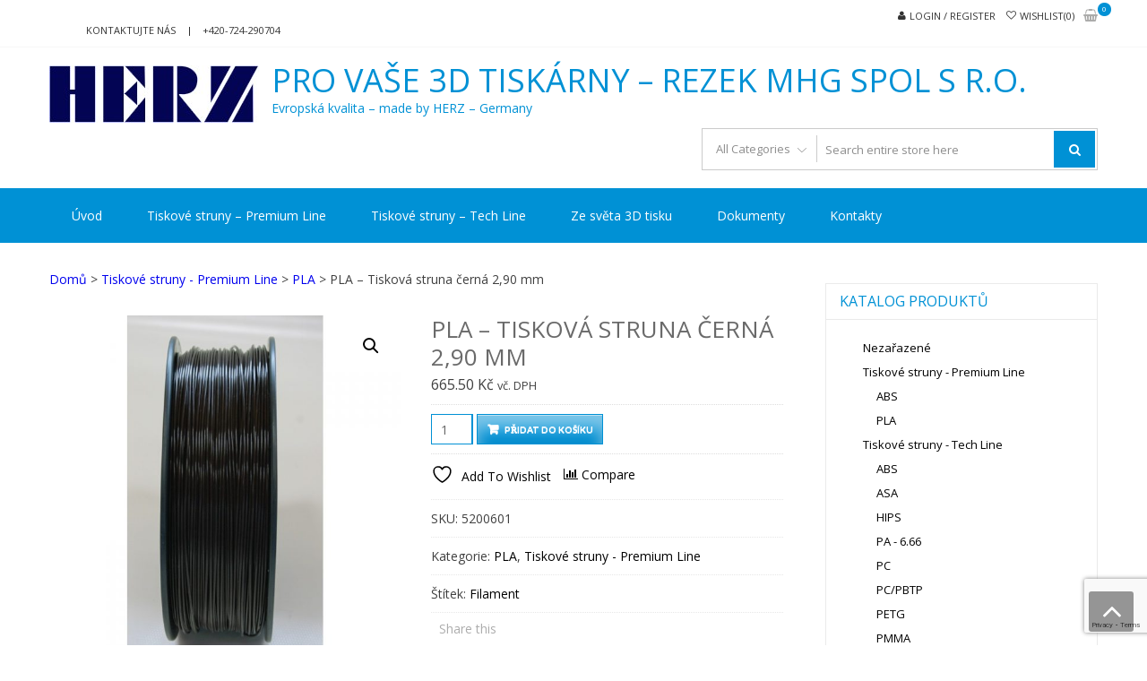

--- FILE ---
content_type: text/html; charset=UTF-8
request_url: https://rezek3dtisk.cz/produkt/pla-tiskova-struna-cerna-290-mm/
body_size: 23242
content:
<!DOCTYPE html>
<html lang="cs" itemscope="itemscope" itemtype="http://schema.org/WebPage" >
<head>
<meta charset="UTF-8">
<meta name="viewport" content="width=device-width, initial-scale=1">
<link rel="profile" href="https://gmpg.org/xfn/11">
<link rel="pingback" href="https://rezek3dtisk.cz/xmlrpc.php">

				<script>document.documentElement.className = document.documentElement.className + ' yes-js js_active js'</script>
			<meta name='robots' content='index, follow, max-image-preview:large, max-snippet:-1, max-video-preview:-1' />

	<!-- This site is optimized with the Yoast SEO plugin v26.7 - https://yoast.com/wordpress/plugins/seo/ -->
	<title>PLA - Tisková struna černá 2,90 mm - Pro vaše 3D tiskárny - REZEK MHG spol s r.o.</title>
	<link rel="canonical" href="https://rezek3dtisk.cz/produkt/pla-tiskova-struna-cerna-290-mm/" />
	<meta property="og:locale" content="cs_CZ" />
	<meta property="og:type" content="article" />
	<meta property="og:title" content="PLA - Tisková struna černá 2,90 mm - Pro vaše 3D tiskárny - REZEK MHG spol s r.o." />
	<meta property="og:description" content="Materiál Poly-Lactic Acid (PLA) &#8211; polymléčná kyselina &#8211; Hustota 1,24 [g/ccm] Průměr 2,9 [mm] Tolerance průměru: +/- 0,05 [mm] Tolerance kruhovitosti (max.): +/- 5 [%] Tvarová stálost za tepla 66 psi (0,45 MPa) (ASTM E2092) 55 [°C] Teplota při zpracování: ~ 190 &#8211; 225 [°C] Teplota tiskové desky (pokud je použita) ~ 50 &#8211; 70" />
	<meta property="og:url" content="https://rezek3dtisk.cz/produkt/pla-tiskova-struna-cerna-290-mm/" />
	<meta property="og:site_name" content="Pro vaše 3D tiskárny - REZEK MHG spol s r.o." />
	<meta property="article:modified_time" content="2024-07-10T09:34:34+00:00" />
	<meta property="og:image" content="https://rezek3dtisk.cz/wp-content/uploads/2017/03/abs-filament-cerna.jpg" />
	<meta property="og:image:width" content="800" />
	<meta property="og:image:height" content="800" />
	<meta property="og:image:type" content="image/jpeg" />
	<meta name="twitter:card" content="summary_large_image" />
	<meta name="twitter:label1" content="Odhadovaná doba čtení" />
	<meta name="twitter:data1" content="1 minuta" />
	<script type="application/ld+json" class="yoast-schema-graph">{"@context":"https://schema.org","@graph":[{"@type":"WebPage","@id":"https://rezek3dtisk.cz/produkt/pla-tiskova-struna-cerna-290-mm/","url":"https://rezek3dtisk.cz/produkt/pla-tiskova-struna-cerna-290-mm/","name":"PLA - Tisková struna černá 2,90 mm - Pro vaše 3D tiskárny - REZEK MHG spol s r.o.","isPartOf":{"@id":"https://rezek3dtisk.cz/#website"},"primaryImageOfPage":{"@id":"https://rezek3dtisk.cz/produkt/pla-tiskova-struna-cerna-290-mm/#primaryimage"},"image":{"@id":"https://rezek3dtisk.cz/produkt/pla-tiskova-struna-cerna-290-mm/#primaryimage"},"thumbnailUrl":"https://rezek3dtisk.cz/wp-content/uploads/2017/03/abs-filament-cerna.jpg","datePublished":"2017-03-02T00:31:40+00:00","dateModified":"2024-07-10T09:34:34+00:00","breadcrumb":{"@id":"https://rezek3dtisk.cz/produkt/pla-tiskova-struna-cerna-290-mm/#breadcrumb"},"inLanguage":"cs","potentialAction":[{"@type":"ReadAction","target":["https://rezek3dtisk.cz/produkt/pla-tiskova-struna-cerna-290-mm/"]}]},{"@type":"ImageObject","inLanguage":"cs","@id":"https://rezek3dtisk.cz/produkt/pla-tiskova-struna-cerna-290-mm/#primaryimage","url":"https://rezek3dtisk.cz/wp-content/uploads/2017/03/abs-filament-cerna.jpg","contentUrl":"https://rezek3dtisk.cz/wp-content/uploads/2017/03/abs-filament-cerna.jpg","width":800,"height":800},{"@type":"BreadcrumbList","@id":"https://rezek3dtisk.cz/produkt/pla-tiskova-struna-cerna-290-mm/#breadcrumb","itemListElement":[{"@type":"ListItem","position":1,"name":"Domů","item":"https://rezek3dtisk.cz/"},{"@type":"ListItem","position":2,"name":"Obchod","item":"https://rezek3dtisk.cz/obchod/"},{"@type":"ListItem","position":3,"name":"PLA &#8211; Tisková struna černá 2,90 mm"}]},{"@type":"WebSite","@id":"https://rezek3dtisk.cz/#website","url":"https://rezek3dtisk.cz/","name":"Pro vaše 3D tiskárny - REZEK MHG spol s r.o.","description":"Evropská kvalita – made by HERZ – Germany","publisher":{"@id":"https://rezek3dtisk.cz/#organization"},"potentialAction":[{"@type":"SearchAction","target":{"@type":"EntryPoint","urlTemplate":"https://rezek3dtisk.cz/?s={search_term_string}"},"query-input":{"@type":"PropertyValueSpecification","valueRequired":true,"valueName":"search_term_string"}}],"inLanguage":"cs"},{"@type":"Organization","@id":"https://rezek3dtisk.cz/#organization","name":"Pro vaše 3D tiskárny - REZEK MHG spol s r.o.","url":"https://rezek3dtisk.cz/","logo":{"@type":"ImageObject","inLanguage":"cs","@id":"https://rezek3dtisk.cz/#/schema/logo/image/","url":"https://rezek3dtisk.cz/wp-content/uploads/2017/01/logo.jpg","contentUrl":"https://rezek3dtisk.cz/wp-content/uploads/2017/01/logo.jpg","width":234,"height":64,"caption":"Pro vaše 3D tiskárny - REZEK MHG spol s r.o."},"image":{"@id":"https://rezek3dtisk.cz/#/schema/logo/image/"}}]}</script>
	<!-- / Yoast SEO plugin. -->


<link rel='dns-prefetch' href='//fonts.googleapis.com' />
<link rel="alternate" type="application/rss+xml" title="Pro vaše 3D tiskárny - REZEK MHG spol s r.o. &raquo; RSS zdroj" href="https://rezek3dtisk.cz/feed/" />
<link rel="alternate" type="application/rss+xml" title="Pro vaše 3D tiskárny - REZEK MHG spol s r.o. &raquo; RSS komentářů" href="https://rezek3dtisk.cz/comments/feed/" />
<link rel="alternate" title="oEmbed (JSON)" type="application/json+oembed" href="https://rezek3dtisk.cz/wp-json/oembed/1.0/embed?url=https%3A%2F%2Frezek3dtisk.cz%2Fprodukt%2Fpla-tiskova-struna-cerna-290-mm%2F" />
<link rel="alternate" title="oEmbed (XML)" type="text/xml+oembed" href="https://rezek3dtisk.cz/wp-json/oembed/1.0/embed?url=https%3A%2F%2Frezek3dtisk.cz%2Fprodukt%2Fpla-tiskova-struna-cerna-290-mm%2F&#038;format=xml" />
<style id='wp-img-auto-sizes-contain-inline-css' type='text/css'>
img:is([sizes=auto i],[sizes^="auto," i]){contain-intrinsic-size:3000px 1500px}
/*# sourceURL=wp-img-auto-sizes-contain-inline-css */
</style>
<style id='wp-emoji-styles-inline-css' type='text/css'>

	img.wp-smiley, img.emoji {
		display: inline !important;
		border: none !important;
		box-shadow: none !important;
		height: 1em !important;
		width: 1em !important;
		margin: 0 0.07em !important;
		vertical-align: -0.1em !important;
		background: none !important;
		padding: 0 !important;
	}
/*# sourceURL=wp-emoji-styles-inline-css */
</style>
<link rel='stylesheet' id='wp-block-library-css' href='https://rezek3dtisk.cz/wp-includes/css/dist/block-library/style.min.css?ver=6.9' type='text/css' media='all' />
<link rel='stylesheet' id='wc-blocks-style-css' href='https://rezek3dtisk.cz/wp-content/plugins/woocommerce/assets/client/blocks/wc-blocks.css?ver=wc-10.4.3' type='text/css' media='all' />
<style id='global-styles-inline-css' type='text/css'>
:root{--wp--preset--aspect-ratio--square: 1;--wp--preset--aspect-ratio--4-3: 4/3;--wp--preset--aspect-ratio--3-4: 3/4;--wp--preset--aspect-ratio--3-2: 3/2;--wp--preset--aspect-ratio--2-3: 2/3;--wp--preset--aspect-ratio--16-9: 16/9;--wp--preset--aspect-ratio--9-16: 9/16;--wp--preset--color--black: #000000;--wp--preset--color--cyan-bluish-gray: #abb8c3;--wp--preset--color--white: #ffffff;--wp--preset--color--pale-pink: #f78da7;--wp--preset--color--vivid-red: #cf2e2e;--wp--preset--color--luminous-vivid-orange: #ff6900;--wp--preset--color--luminous-vivid-amber: #fcb900;--wp--preset--color--light-green-cyan: #7bdcb5;--wp--preset--color--vivid-green-cyan: #00d084;--wp--preset--color--pale-cyan-blue: #8ed1fc;--wp--preset--color--vivid-cyan-blue: #0693e3;--wp--preset--color--vivid-purple: #9b51e0;--wp--preset--gradient--vivid-cyan-blue-to-vivid-purple: linear-gradient(135deg,rgb(6,147,227) 0%,rgb(155,81,224) 100%);--wp--preset--gradient--light-green-cyan-to-vivid-green-cyan: linear-gradient(135deg,rgb(122,220,180) 0%,rgb(0,208,130) 100%);--wp--preset--gradient--luminous-vivid-amber-to-luminous-vivid-orange: linear-gradient(135deg,rgb(252,185,0) 0%,rgb(255,105,0) 100%);--wp--preset--gradient--luminous-vivid-orange-to-vivid-red: linear-gradient(135deg,rgb(255,105,0) 0%,rgb(207,46,46) 100%);--wp--preset--gradient--very-light-gray-to-cyan-bluish-gray: linear-gradient(135deg,rgb(238,238,238) 0%,rgb(169,184,195) 100%);--wp--preset--gradient--cool-to-warm-spectrum: linear-gradient(135deg,rgb(74,234,220) 0%,rgb(151,120,209) 20%,rgb(207,42,186) 40%,rgb(238,44,130) 60%,rgb(251,105,98) 80%,rgb(254,248,76) 100%);--wp--preset--gradient--blush-light-purple: linear-gradient(135deg,rgb(255,206,236) 0%,rgb(152,150,240) 100%);--wp--preset--gradient--blush-bordeaux: linear-gradient(135deg,rgb(254,205,165) 0%,rgb(254,45,45) 50%,rgb(107,0,62) 100%);--wp--preset--gradient--luminous-dusk: linear-gradient(135deg,rgb(255,203,112) 0%,rgb(199,81,192) 50%,rgb(65,88,208) 100%);--wp--preset--gradient--pale-ocean: linear-gradient(135deg,rgb(255,245,203) 0%,rgb(182,227,212) 50%,rgb(51,167,181) 100%);--wp--preset--gradient--electric-grass: linear-gradient(135deg,rgb(202,248,128) 0%,rgb(113,206,126) 100%);--wp--preset--gradient--midnight: linear-gradient(135deg,rgb(2,3,129) 0%,rgb(40,116,252) 100%);--wp--preset--font-size--small: 13px;--wp--preset--font-size--medium: 20px;--wp--preset--font-size--large: 36px;--wp--preset--font-size--x-large: 42px;--wp--preset--spacing--20: 0.44rem;--wp--preset--spacing--30: 0.67rem;--wp--preset--spacing--40: 1rem;--wp--preset--spacing--50: 1.5rem;--wp--preset--spacing--60: 2.25rem;--wp--preset--spacing--70: 3.38rem;--wp--preset--spacing--80: 5.06rem;--wp--preset--shadow--natural: 6px 6px 9px rgba(0, 0, 0, 0.2);--wp--preset--shadow--deep: 12px 12px 50px rgba(0, 0, 0, 0.4);--wp--preset--shadow--sharp: 6px 6px 0px rgba(0, 0, 0, 0.2);--wp--preset--shadow--outlined: 6px 6px 0px -3px rgb(255, 255, 255), 6px 6px rgb(0, 0, 0);--wp--preset--shadow--crisp: 6px 6px 0px rgb(0, 0, 0);}:where(.is-layout-flex){gap: 0.5em;}:where(.is-layout-grid){gap: 0.5em;}body .is-layout-flex{display: flex;}.is-layout-flex{flex-wrap: wrap;align-items: center;}.is-layout-flex > :is(*, div){margin: 0;}body .is-layout-grid{display: grid;}.is-layout-grid > :is(*, div){margin: 0;}:where(.wp-block-columns.is-layout-flex){gap: 2em;}:where(.wp-block-columns.is-layout-grid){gap: 2em;}:where(.wp-block-post-template.is-layout-flex){gap: 1.25em;}:where(.wp-block-post-template.is-layout-grid){gap: 1.25em;}.has-black-color{color: var(--wp--preset--color--black) !important;}.has-cyan-bluish-gray-color{color: var(--wp--preset--color--cyan-bluish-gray) !important;}.has-white-color{color: var(--wp--preset--color--white) !important;}.has-pale-pink-color{color: var(--wp--preset--color--pale-pink) !important;}.has-vivid-red-color{color: var(--wp--preset--color--vivid-red) !important;}.has-luminous-vivid-orange-color{color: var(--wp--preset--color--luminous-vivid-orange) !important;}.has-luminous-vivid-amber-color{color: var(--wp--preset--color--luminous-vivid-amber) !important;}.has-light-green-cyan-color{color: var(--wp--preset--color--light-green-cyan) !important;}.has-vivid-green-cyan-color{color: var(--wp--preset--color--vivid-green-cyan) !important;}.has-pale-cyan-blue-color{color: var(--wp--preset--color--pale-cyan-blue) !important;}.has-vivid-cyan-blue-color{color: var(--wp--preset--color--vivid-cyan-blue) !important;}.has-vivid-purple-color{color: var(--wp--preset--color--vivid-purple) !important;}.has-black-background-color{background-color: var(--wp--preset--color--black) !important;}.has-cyan-bluish-gray-background-color{background-color: var(--wp--preset--color--cyan-bluish-gray) !important;}.has-white-background-color{background-color: var(--wp--preset--color--white) !important;}.has-pale-pink-background-color{background-color: var(--wp--preset--color--pale-pink) !important;}.has-vivid-red-background-color{background-color: var(--wp--preset--color--vivid-red) !important;}.has-luminous-vivid-orange-background-color{background-color: var(--wp--preset--color--luminous-vivid-orange) !important;}.has-luminous-vivid-amber-background-color{background-color: var(--wp--preset--color--luminous-vivid-amber) !important;}.has-light-green-cyan-background-color{background-color: var(--wp--preset--color--light-green-cyan) !important;}.has-vivid-green-cyan-background-color{background-color: var(--wp--preset--color--vivid-green-cyan) !important;}.has-pale-cyan-blue-background-color{background-color: var(--wp--preset--color--pale-cyan-blue) !important;}.has-vivid-cyan-blue-background-color{background-color: var(--wp--preset--color--vivid-cyan-blue) !important;}.has-vivid-purple-background-color{background-color: var(--wp--preset--color--vivid-purple) !important;}.has-black-border-color{border-color: var(--wp--preset--color--black) !important;}.has-cyan-bluish-gray-border-color{border-color: var(--wp--preset--color--cyan-bluish-gray) !important;}.has-white-border-color{border-color: var(--wp--preset--color--white) !important;}.has-pale-pink-border-color{border-color: var(--wp--preset--color--pale-pink) !important;}.has-vivid-red-border-color{border-color: var(--wp--preset--color--vivid-red) !important;}.has-luminous-vivid-orange-border-color{border-color: var(--wp--preset--color--luminous-vivid-orange) !important;}.has-luminous-vivid-amber-border-color{border-color: var(--wp--preset--color--luminous-vivid-amber) !important;}.has-light-green-cyan-border-color{border-color: var(--wp--preset--color--light-green-cyan) !important;}.has-vivid-green-cyan-border-color{border-color: var(--wp--preset--color--vivid-green-cyan) !important;}.has-pale-cyan-blue-border-color{border-color: var(--wp--preset--color--pale-cyan-blue) !important;}.has-vivid-cyan-blue-border-color{border-color: var(--wp--preset--color--vivid-cyan-blue) !important;}.has-vivid-purple-border-color{border-color: var(--wp--preset--color--vivid-purple) !important;}.has-vivid-cyan-blue-to-vivid-purple-gradient-background{background: var(--wp--preset--gradient--vivid-cyan-blue-to-vivid-purple) !important;}.has-light-green-cyan-to-vivid-green-cyan-gradient-background{background: var(--wp--preset--gradient--light-green-cyan-to-vivid-green-cyan) !important;}.has-luminous-vivid-amber-to-luminous-vivid-orange-gradient-background{background: var(--wp--preset--gradient--luminous-vivid-amber-to-luminous-vivid-orange) !important;}.has-luminous-vivid-orange-to-vivid-red-gradient-background{background: var(--wp--preset--gradient--luminous-vivid-orange-to-vivid-red) !important;}.has-very-light-gray-to-cyan-bluish-gray-gradient-background{background: var(--wp--preset--gradient--very-light-gray-to-cyan-bluish-gray) !important;}.has-cool-to-warm-spectrum-gradient-background{background: var(--wp--preset--gradient--cool-to-warm-spectrum) !important;}.has-blush-light-purple-gradient-background{background: var(--wp--preset--gradient--blush-light-purple) !important;}.has-blush-bordeaux-gradient-background{background: var(--wp--preset--gradient--blush-bordeaux) !important;}.has-luminous-dusk-gradient-background{background: var(--wp--preset--gradient--luminous-dusk) !important;}.has-pale-ocean-gradient-background{background: var(--wp--preset--gradient--pale-ocean) !important;}.has-electric-grass-gradient-background{background: var(--wp--preset--gradient--electric-grass) !important;}.has-midnight-gradient-background{background: var(--wp--preset--gradient--midnight) !important;}.has-small-font-size{font-size: var(--wp--preset--font-size--small) !important;}.has-medium-font-size{font-size: var(--wp--preset--font-size--medium) !important;}.has-large-font-size{font-size: var(--wp--preset--font-size--large) !important;}.has-x-large-font-size{font-size: var(--wp--preset--font-size--x-large) !important;}
/*# sourceURL=global-styles-inline-css */
</style>

<style id='classic-theme-styles-inline-css' type='text/css'>
/*! This file is auto-generated */
.wp-block-button__link{color:#fff;background-color:#32373c;border-radius:9999px;box-shadow:none;text-decoration:none;padding:calc(.667em + 2px) calc(1.333em + 2px);font-size:1.125em}.wp-block-file__button{background:#32373c;color:#fff;text-decoration:none}
/*# sourceURL=/wp-includes/css/classic-themes.min.css */
</style>
<link rel='stylesheet' id='awsm-ead-public-css' href='https://rezek3dtisk.cz/wp-content/plugins/embed-any-document/css/embed-public.min.css?ver=2.7.12' type='text/css' media='all' />
<link rel='stylesheet' id='apss-font-awesome-four-css' href='https://rezek3dtisk.cz/wp-content/plugins/accesspress-social-share/css/font-awesome.min.css?ver=4.5.6' type='text/css' media='all' />
<link rel='stylesheet' id='apss-frontend-css-css' href='https://rezek3dtisk.cz/wp-content/plugins/accesspress-social-share/css/frontend.css?ver=4.5.6' type='text/css' media='all' />
<link rel='stylesheet' id='apss-font-opensans-css' href='//fonts.googleapis.com/css?family=Open+Sans&#038;ver=6.9' type='text/css' media='all' />
<link rel='stylesheet' id='contact-form-7-css' href='https://rezek3dtisk.cz/wp-content/plugins/contact-form-7/includes/css/styles.css?ver=6.1.4' type='text/css' media='all' />
<link rel='stylesheet' id='photoswipe-css' href='https://rezek3dtisk.cz/wp-content/plugins/woocommerce/assets/css/photoswipe/photoswipe.min.css?ver=10.4.3' type='text/css' media='all' />
<link rel='stylesheet' id='photoswipe-default-skin-css' href='https://rezek3dtisk.cz/wp-content/plugins/woocommerce/assets/css/photoswipe/default-skin/default-skin.min.css?ver=10.4.3' type='text/css' media='all' />
<link rel='stylesheet' id='woocommerce-layout-css' href='https://rezek3dtisk.cz/wp-content/plugins/woocommerce/assets/css/woocommerce-layout.css?ver=10.4.3' type='text/css' media='all' />
<link rel='stylesheet' id='woocommerce-smallscreen-css' href='https://rezek3dtisk.cz/wp-content/plugins/woocommerce/assets/css/woocommerce-smallscreen.css?ver=10.4.3' type='text/css' media='only screen and (max-width: 768px)' />
<link rel='stylesheet' id='woocommerce-general-css' href='https://rezek3dtisk.cz/wp-content/plugins/woocommerce/assets/css/woocommerce.css?ver=10.4.3' type='text/css' media='all' />
<style id='woocommerce-inline-inline-css' type='text/css'>
.woocommerce form .form-row .required { visibility: visible; }
/*# sourceURL=woocommerce-inline-inline-css */
</style>
<link rel='stylesheet' id='cmplz-general-css' href='https://rezek3dtisk.cz/wp-content/plugins/complianz-gdpr/assets/css/cookieblocker.min.css?ver=1768065118' type='text/css' media='all' />
<link rel='stylesheet' id='yith-quick-view-css' href='https://rezek3dtisk.cz/wp-content/plugins/yith-woocommerce-quick-view/assets/css/yith-quick-view.css?ver=2.10.0' type='text/css' media='all' />
<style id='yith-quick-view-inline-css' type='text/css'>

				#yith-quick-view-modal .yith-quick-view-overlay{background:rgba( 0, 0, 0, 0.8)}
				#yith-quick-view-modal .yith-wcqv-main{background:#ffffff;}
				#yith-quick-view-close{color:#cdcdcd;}
				#yith-quick-view-close:hover{color:#ff0000;}
/*# sourceURL=yith-quick-view-inline-css */
</style>
<link rel='stylesheet' id='jquery-selectBox-css' href='https://rezek3dtisk.cz/wp-content/plugins/yith-woocommerce-wishlist/assets/css/jquery.selectBox.css?ver=1.2.0' type='text/css' media='all' />
<link rel='stylesheet' id='woocommerce_prettyPhoto_css-css' href='//rezek3dtisk.cz/wp-content/plugins/woocommerce/assets/css/prettyPhoto.css?ver=3.1.6' type='text/css' media='all' />
<link rel='stylesheet' id='yith-wcwl-main-css' href='https://rezek3dtisk.cz/wp-content/plugins/yith-woocommerce-wishlist/assets/css/style.css?ver=4.11.0' type='text/css' media='all' />
<style id='yith-wcwl-main-inline-css' type='text/css'>
 :root { --rounded-corners-radius: 16px; --add-to-cart-rounded-corners-radius: 16px; --feedback-duration: 3s } 
 :root { --rounded-corners-radius: 16px; --add-to-cart-rounded-corners-radius: 16px; --feedback-duration: 3s } 
/*# sourceURL=yith-wcwl-main-inline-css */
</style>
<link rel='stylesheet' id='google-fonts-css' href='//fonts.googleapis.com/css?family=Open+Sans%3A400%2C300%2C400%2C600%2C600%2C700%7CLato%3A400%2C300%2C300%2C400%2C700&#038;ver=6.9' type='text/css' media='all' />
<link rel='stylesheet' id='font-awesome-css' href='https://rezek3dtisk.cz/wp-content/themes/storevilla/assets/fontawesome/css/font-awesome.css?ver=6.9' type='text/css' media='all' />
<style id='font-awesome-inline-css' type='text/css'>
[data-font="FontAwesome"]:before {font-family: 'FontAwesome' !important;content: attr(data-icon) !important;speak: none !important;font-weight: normal !important;font-variant: normal !important;text-transform: none !important;line-height: 1 !important;font-style: normal !important;-webkit-font-smoothing: antialiased !important;-moz-osx-font-smoothing: grayscale !important;}
/*# sourceURL=font-awesome-inline-css */
</style>
<link rel='stylesheet' id='lightslider-css' href='https://rezek3dtisk.cz/wp-content/themes/storevilla/assets/css/lightslider.css?ver=6.9' type='text/css' media='all' />
<link rel='stylesheet' id='linearicons-css' href='https://rezek3dtisk.cz/wp-content/themes/storevilla/assets/linearicons/style.css?ver=6.9' type='text/css' media='all' />
<link rel='stylesheet' id='storevilla-style-css' href='https://rezek3dtisk.cz/wp-content/themes/storevilla/style.css?ver=6.9' type='text/css' media='all' />
<style id='storevilla-style-inline-css' type='text/css'>

            .main-navigation,
            .header-wrap .search-cart-wrap .advance-search .sv_search_form #searchsubmit,
            .top-header-regin ul li span.cart-count,
            .main-navigation ul ul,
            .widget_storevilla_cat_widget_area .category-slider li .item-img a:hover .sv_category_count,
            .product-button-wrap a.button,
            .product-button-wrap a.added_to_cart,
            .widget_storevilla_promo_pages_area .promo-area a:hover button,
            .widget_storevilla_blog_widget_area .blog-preview a.blog-preview-btn:hover,
            .widget_storevilla_blog_widget_area .large-blog-preview a.blog-preview-btn:hover,
            .lSSlideOuter .lSPager.lSpg > li:hover a,
            .lSSlideOuter .lSPager.lSpg > li.active a,
            .widget_storevilla_contact_info_area ul li span:hover,
            .woocommerce .widget_price_filter .ui-slider .ui-slider-handle,
            .yith-woocompare-widget a.clear-all:hover,
            .yith-woocompare-widget .compare.button,
            .widget_search form input[type=submit],
            .widget_product_search form input[type=submit],
            .no-results.not-found .search-form .search-submit,
            .woocommerce nav.woocommerce-pagination ul li a:focus,
            .woocommerce nav.woocommerce-pagination ul li a:hover,
            .woocommerce nav.woocommerce-pagination ul li span.current,
            .item-img .new-label.new-top-left,
            .widget_storevilla_cat_with_product_widget_area .block-title-desc a.view-bnt:hover,
            .site-header-cart .woocommerce a.button.wc-forward,
            .woocommerce #respond input#submit,
            .woocommerce a.button,
            .woocommerce button.button,
            .woocommerce input.button,
            .header-wrap .search-cart-wrap .advance-search .sv_search_form #searchsubmit:hover,
            .normal-search .search-form .search-submit:hover,
            .quantity button,
            .woocommerce #respond input#submit.alt.disabled,
            .woocommerce #respond input#submit.alt.disabled:hover,
            .woocommerce #respond input#submit.alt:disabled,
            .woocommerce #respond input#submit.alt:disabled:hover,
            .woocommerce #respond input#submit.alt[disabled]:disabled,
            .woocommerce #respond input#submit.alt[disabled]:disabled:hover,
            .woocommerce a.button.alt.disabled,
            .woocommerce a.button.alt.disabled:hover,
            .woocommerce a.button.alt:disabled,
            .woocommerce a.button.alt:disabled:hover,
            .woocommerce a.button.alt[disabled]:disabled,
            .woocommerce a.button.alt[disabled]:disabled:hover,
            .woocommerce button.button.alt.disabled,
            .woocommerce button.button.alt.disabled:hover,
            .woocommerce button.button.alt:disabled,
            .woocommerce button.button.alt:disabled:hover,
            .woocommerce button.button.alt[disabled]:disabled,
            .woocommerce button.button.alt[disabled]:disabled:hover,
            .woocommerce input.button.alt.disabled,
            .woocommerce input.button.alt.disabled:hover,
            .woocommerce input.button.alt:disabled,
            .woocommerce input.button.alt:disabled:hover,
            .woocommerce input.button.alt[disabled]:disabled,
            .woocommerce input.button.alt[disabled]:disabled:hover,
            .woocommerce div.product .woocommerce-tabs ul.tabs li.active,
            .woocommerce div.product .woocommerce-tabs ul.tabs li:hover,
            .woocommerce #respond input#submit.alt,
            .woocommerce a.button.alt,
            .woocommerce button.button.alt,
            .woocommerce input.button.alt,
            .main-navigation ul ul li.current-menu-item a,
            .main-navigation ul ul li a:hover,
            .main-navigation ul ul li.current-menu-item a,
            .main-navigation ul ul li a:hover,
            .woocommerce-MyAccount-navigation ul li.is-active a,
            .woocommerce-MyAccount-navigation ul li:hover a,
            .woocommerce #respond input#submit.alt:hover,
            .woocommerce a.button.alt:hover,
            .woocommerce button.button.alt:hover,
            .woocommerce input.button.alt:hover,
            .woocommerce-cart table.cart .quantity button:hover,
            .comments-area .form-submit .submit,
            .error-homepage a,
            .error-homepage a:hover,
            .pagination .nav-links span.current,
            .pagination .nav-links a:hover{
                background: #0091D5;                
            }
            .main-navigation ul li ul li:hover a,
            .top-header .top-header-regin ul li a:hover,
            .top-header-regin .count .fa.fa-shopping-basket:hover,
            .top-header ul.store-quickinfo li a:hover,
            ul.add-to-links li a:hover,
            .main-widget-wrap .block-title span,
            .block-title span,
            .widget_storevilla_column_product_widget_area .column-wrap .col-wrap .block-title h2,
            .widget_nav_menu ul li a:hover,
            .widget_pages ul li a:hover,
            .widget_recent_entries ul li a:hover,
            .widget_meta ul li a:hover,
            .widget_archive ul li a:hover,
            .widget_categories ul li a:hover,
            a.scrollup:hover,
            h3.widget-title, h3.comment-reply-title,
            .comments-area h2.comments-title,
            .woocommerce .star-rating span::before,
            .woocommerce a.remove,
            .woocommerce nav.woocommerce-pagination ul li a,
            .woocommerce nav.woocommerce-pagination ul li span,
            .woocommerce-tabs.wc-tabs-wrapper h2,
            .woocommerce .woocommerce-tabs p.stars a,
            .single-product .compare.button:hover,
            .single-product .entry-summary .yith-wcwl-add-to-wishlist a:hover,
            td a,
            .woocommerce-MyAccount-navigation ul li a,
            .woocommerce-MyAccount-content a,
            .woocommerce a.remove,
            table.wishlist_table .product-name a:hover,
            table.wishlist_table .product-name a.button:hover,
            .storevilla-blog h3 a:hover,
            .storevilla-blog .sv-post-content .category-name span a:hover,
            .storevilla-blog .sv-post-foot a:hover,
            .storevilla-blog .sv-post-content a.sv-btn-countinuereading:hover,
            .blog-meta li a:hover,
            .post-navigation .nav-links .nav-previous a:hover,
            .post-navigation .nav-links .nav-next a:hover,
            .widget_recent_comments ul li .comment-author-link a,
            .top-header .top-navigation ul li a:hover{
               color: #0091D5; 
            }
            .product-button-wrap a.button,
            .product-button-wrap a.added_to_cart,
            .widget_storevilla_promo_pages_area .promo-area a:hover button,
            .widget_storevilla_blog_widget_area .blog-preview a.blog-preview-btn:hover,
            .widget_storevilla_blog_widget_area .large-blog-preview a.blog-preview-btn:hover,
            .widget_storevilla_contact_info_area ul li span:hover,
            .yith-woocompare-widget a.clear-all:hover,
            .yith-woocompare-widget .compare.button,
            .woocommerce nav.woocommerce-pagination ul,
            .woocommerce nav.woocommerce-pagination ul li,
            .widget_storevilla_cat_with_product_widget_area .block-title-desc a.view-bnt:hover,
            .product-button-wrap a,
            .woocommerce #respond input#submit,
            .woocommerce a.button,
            .woocommerce button.button,
            .woocommerce input.button,
            .woocommerce div.product form.cart div.quantity,
            .woocommerce-MyAccount-navigation ul li a,
            .woocommerce-MyAccount-content,
            .woocommerce .woocommerce-message,
            .pagination .nav-links span.current,
            .pagination .nav-links a:hover{
                border-color: #0091D5;
            }
            .woocommerce div.product .woocommerce-tabs .panel.entry-content.wc-tab{
                border-top-color: #0091D5; 
            }
            .item-img .new-label.new-top-left:before{
                border-color: transparent transparent transparent #0091D5; 
            }
            @media (max-width: 768px){
                  .main-navigation ul li a{
                        color: #0091D5 !important;
                  }
            }
/*# sourceURL=storevilla-style-inline-css */
</style>
<link rel='stylesheet' id='storevilla-responsive-css' href='https://rezek3dtisk.cz/wp-content/themes/storevilla/assets/css/responsive.css?ver=6.9' type='text/css' media='all' />
<link rel='stylesheet' id='storevilla-keyboard-css' href='https://rezek3dtisk.cz/wp-content/themes/storevilla/assets/css/keyboard.css?ver=6.9' type='text/css' media='all' />
<link rel='stylesheet' id='jquery-fixedheadertable-style-css' href='https://rezek3dtisk.cz/wp-content/plugins/yith-woocommerce-compare/assets/css/jquery.dataTables.css?ver=1.10.18' type='text/css' media='all' />
<link rel='stylesheet' id='yith_woocompare_page-css' href='https://rezek3dtisk.cz/wp-content/plugins/yith-woocommerce-compare/assets/css/compare.css?ver=3.6.0' type='text/css' media='all' />
<link rel='stylesheet' id='yith-woocompare-widget-css' href='https://rezek3dtisk.cz/wp-content/plugins/yith-woocommerce-compare/assets/css/widget.css?ver=3.6.0' type='text/css' media='all' />
<link rel='stylesheet' id='mimetypes-link-icons-css' href='https://rezek3dtisk.cz/wp-content/plugins/mimetypes-link-icons/css/style.php?cssvars=bXRsaV9oZWlnaHQ9MTYmbXRsaV9pbWFnZV90eXBlPXBuZyZtdGxpX2xlZnRvcnJpZ2h0PWxlZnQmYWN0aXZlX3R5cGVzPXBkZg%3D&#038;ver=3.0' type='text/css' media='all' />
<script type="text/javascript" src="https://rezek3dtisk.cz/wp-includes/js/jquery/jquery.min.js?ver=3.7.1" id="jquery-core-js"></script>
<script type="text/javascript" src="https://rezek3dtisk.cz/wp-includes/js/jquery/jquery-migrate.min.js?ver=3.4.1" id="jquery-migrate-js"></script>
<script type="text/javascript" src="https://rezek3dtisk.cz/wp-content/plugins/woocommerce/assets/js/jquery-blockui/jquery.blockUI.min.js?ver=2.7.0-wc.10.4.3" id="wc-jquery-blockui-js" defer="defer" data-wp-strategy="defer"></script>
<script type="text/javascript" id="wc-add-to-cart-js-extra">
/* <![CDATA[ */
var wc_add_to_cart_params = {"ajax_url":"/wp-admin/admin-ajax.php","wc_ajax_url":"/?wc-ajax=%%endpoint%%","i18n_view_cart":"Zobrazit ko\u0161\u00edk","cart_url":"https://rezek3dtisk.cz/kosik/","is_cart":"","cart_redirect_after_add":"no"};
//# sourceURL=wc-add-to-cart-js-extra
/* ]]> */
</script>
<script type="text/javascript" src="https://rezek3dtisk.cz/wp-content/plugins/woocommerce/assets/js/frontend/add-to-cart.min.js?ver=10.4.3" id="wc-add-to-cart-js" defer="defer" data-wp-strategy="defer"></script>
<script type="text/javascript" src="https://rezek3dtisk.cz/wp-content/plugins/woocommerce/assets/js/zoom/jquery.zoom.min.js?ver=1.7.21-wc.10.4.3" id="wc-zoom-js" defer="defer" data-wp-strategy="defer"></script>
<script type="text/javascript" src="https://rezek3dtisk.cz/wp-content/plugins/woocommerce/assets/js/flexslider/jquery.flexslider.min.js?ver=2.7.2-wc.10.4.3" id="wc-flexslider-js" defer="defer" data-wp-strategy="defer"></script>
<script type="text/javascript" src="https://rezek3dtisk.cz/wp-content/plugins/woocommerce/assets/js/photoswipe/photoswipe.min.js?ver=4.1.1-wc.10.4.3" id="wc-photoswipe-js" defer="defer" data-wp-strategy="defer"></script>
<script type="text/javascript" src="https://rezek3dtisk.cz/wp-content/plugins/woocommerce/assets/js/photoswipe/photoswipe-ui-default.min.js?ver=4.1.1-wc.10.4.3" id="wc-photoswipe-ui-default-js" defer="defer" data-wp-strategy="defer"></script>
<script type="text/javascript" id="wc-single-product-js-extra">
/* <![CDATA[ */
var wc_single_product_params = {"i18n_required_rating_text":"Zvolte pros\u00edm hodnocen\u00ed","i18n_rating_options":["1 z 5 hv\u011bzdi\u010dek","2 ze 5 hv\u011bzdi\u010dek","3 ze 5 hv\u011bzdi\u010dek","4 ze 5 hv\u011bzdi\u010dek","5 z 5 hv\u011bzdi\u010dek"],"i18n_product_gallery_trigger_text":"Zobrazit galerii p\u0159es celou obrazovku","review_rating_required":"yes","flexslider":{"rtl":false,"animation":"slide","smoothHeight":true,"directionNav":false,"controlNav":"thumbnails","slideshow":false,"animationSpeed":500,"animationLoop":false,"allowOneSlide":false},"zoom_enabled":"1","zoom_options":[],"photoswipe_enabled":"1","photoswipe_options":{"shareEl":false,"closeOnScroll":false,"history":false,"hideAnimationDuration":0,"showAnimationDuration":0},"flexslider_enabled":"1"};
//# sourceURL=wc-single-product-js-extra
/* ]]> */
</script>
<script type="text/javascript" src="https://rezek3dtisk.cz/wp-content/plugins/woocommerce/assets/js/frontend/single-product.min.js?ver=10.4.3" id="wc-single-product-js" defer="defer" data-wp-strategy="defer"></script>
<script type="text/javascript" src="https://rezek3dtisk.cz/wp-content/plugins/woocommerce/assets/js/js-cookie/js.cookie.min.js?ver=2.1.4-wc.10.4.3" id="wc-js-cookie-js" defer="defer" data-wp-strategy="defer"></script>
<script type="text/javascript" id="woocommerce-js-extra">
/* <![CDATA[ */
var woocommerce_params = {"ajax_url":"/wp-admin/admin-ajax.php","wc_ajax_url":"/?wc-ajax=%%endpoint%%","i18n_password_show":"Zobrazit heslo","i18n_password_hide":"Skr\u00fdt heslo"};
//# sourceURL=woocommerce-js-extra
/* ]]> */
</script>
<script type="text/javascript" src="https://rezek3dtisk.cz/wp-content/plugins/woocommerce/assets/js/frontend/woocommerce.min.js?ver=10.4.3" id="woocommerce-js" defer="defer" data-wp-strategy="defer"></script>
<link rel="https://api.w.org/" href="https://rezek3dtisk.cz/wp-json/" /><link rel="alternate" title="JSON" type="application/json" href="https://rezek3dtisk.cz/wp-json/wp/v2/product/100" /><link rel="EditURI" type="application/rsd+xml" title="RSD" href="https://rezek3dtisk.cz/xmlrpc.php?rsd" />
<meta name="generator" content="WordPress 6.9" />
<meta name="generator" content="WooCommerce 10.4.3" />
<link rel='shortlink' href='https://rezek3dtisk.cz/?p=100' />
			<style>.cmplz-hidden {
					display: none !important;
				}</style>	<noscript><style>.woocommerce-product-gallery{ opacity: 1 !important; }</style></noscript>
	</head>

<body data-rsssl=1 class="wp-singular product-template-default single single-product postid-100 wp-custom-logo wp-embed-responsive wp-theme-storevilla theme-storevilla woocommerce woocommerce-page woocommerce-no-js rightsidebar fulllayout columns-3">


<div id="page" class="hfeed site">

	
		<header id="masthead" class="site-header" >
							<a class="skip-link screen-reader-text" href="#site-navigation">Skip to navigation</a>
			<a class="skip-link screen-reader-text" href="#content">Skip to content</a>
						<div class="top-header">
					
					<div class="store-container clearfix">
						
													<nav class="top-navigation" role="navigation"><div class="menu-top-menu-container"><ul id="menu-top-menu" class="menu"><li id="menu-item-221" class="menu-item menu-item-type-post_type menu-item-object-page menu-item-221"><a href="https://rezek3dtisk.cz/kontaktujte-nas/">Kontaktujte nás</a></li>
<li id="menu-item-222" class="menu-item menu-item-type-custom menu-item-object-custom menu-item-222"><a href="#">+420-724-290704</a></li>
</ul></div> </nav>
													
						<!-- Top-navigation -->
						
						<div class="top-header-regin">						
								
	                		<ul class="site-header-cart menu">

    							    			
    			                	<li>
    				                    <a class="sv_login" href="https://rezek3dtisk.cz/muj-ucet/">
    				                        Login / Register    				                    </a>
    			                    </li>
    			                
	                							                    <li>
					                    <a class="quick-wishlist" href="https://rezek3dtisk.cz/wishlist/" title="Wishlist">
					                        Wishlist(0)					                    </a>
				                    </li>

					            								
	                			<li>	                				
	                				                <a class="cart-contents" href="https://rezek3dtisk.cz/kosik/" title="View your shopping cart">
                    <div class="count">
                        <i class="fa  fa-shopping-basket"></i>
                        <span class="cart-count">0</span>
                    </div>                                      
                </a>
            <div class="widget woocommerce widget_shopping_cart"><div class="widget_shopping_cart_content"></div></div>	                			</li>

	                			
	                		</ul>								
					          
						</div>
						
					</div>
					
				</div>
				
		<div class="header-wrap clearfix">
			<div class="store-container">
				<div class="site-branding">
					<a href="https://rezek3dtisk.cz/" class="custom-logo-link" rel="home"><img width="234" height="64" src="https://rezek3dtisk.cz/wp-content/uploads/2017/01/logo.jpg" class="custom-logo" alt="Pro vaše 3D tiskárny &#8211; REZEK MHG spol s r.o." decoding="async" /></a>					<div class="sv-logo-wrap">
						<div class="site-title"><a href="https://rezek3dtisk.cz/" rel="home">Pro vaše 3D tiskárny &#8211; REZEK MHG spol s r.o.</a></div>
												<p class="site-description">Evropská kvalita – made by HERZ – Germany</p>
											</div>				
				</div><!-- .site-branding -->
				<div class="search-cart-wrap clearfix">
										<div class="advance-search">
							<form role="search" method="get" id="searchform"  action="https://rezek3dtisk.cz/">
						 <div class="sv_search_wrap">
                            <select class="sv_search_product false" name="term"><option value="">All Categories</option><optgroup class="sv-advance-search" label="All Categories"><option  value="abs">ABS</option><option  value="abs-tiskove-struny-tech-line">ABS</option><option  value="hips">HIPS</option><option  value="pa-6-66">PA - 6.66</option><option  value="pc">PC</option><option  value="pcpbtp">PC/PBTP</option><option  value="petg">PETG</option><option  value="pla">PLA</option><option  value="pmma">PMMA</option><option  value="pp">PP</option><option  value="pva">PVA</option><option  value="tiskove-struny-premium-line">Tiskové struny - Premium Line</option><option  value="tiskove-struny-tech-line">Tiskové struny - Tech Line</option><option  value="tpe">TPE</option></optgroup></select>
						 </div>
                         <div class="sv_search_form">
							 <input type="text" value="" name="s" id="s" placeholder="Search entire store here" />
							 <button type="submit" id="searchsubmit"><i class="fa fa-search"></i></button>
							 <input type="hidden" name="post_type" value="product" />
							 <input type="hidden" name="taxonomy" value="product_cat" />
						 </div>
					</form>						</div>
							
				
				</div>	
			</div>
		</div>
	
			<nav id="site-navigation" class="main-navigation">
			<div class="store-container clearfix">
				<div class="menu-toggle" aria-controls="primary-navigation" tabindex="0">
					<span></span>
				</div>
				<div class="primary-navigation"><ul id="primary-menu" class="menu"><li id="menu-item-16" class="menu-item menu-item-type-post_type menu-item-object-page menu-item-home menu-item-16"><a href="https://rezek3dtisk.cz/">Úvod</a></li>
<li id="menu-item-74" class="menu-item menu-item-type-taxonomy menu-item-object-product_cat current-product-ancestor current-menu-parent current-product-parent menu-item-74"><a href="https://rezek3dtisk.cz/kategorie-produktu/tiskove-struny-premium-line/">Tiskové struny &#8211; Premium Line</a></li>
<li id="menu-item-75" class="menu-item menu-item-type-taxonomy menu-item-object-product_cat menu-item-75"><a href="https://rezek3dtisk.cz/kategorie-produktu/tiskove-struny-tech-line/">Tiskové struny &#8211; Tech Line</a></li>
<li id="menu-item-55" class="menu-item menu-item-type-taxonomy menu-item-object-category menu-item-55"><a href="https://rezek3dtisk.cz/category/ze-sveta-3d-tisku/">Ze světa 3D tisku</a></li>
<li id="menu-item-15" class="menu-item menu-item-type-post_type menu-item-object-page menu-item-15"><a href="https://rezek3dtisk.cz/dokumenty/">Dokumenty</a></li>
<li id="menu-item-14" class="menu-item menu-item-type-post_type menu-item-object-page menu-item-14"><a href="https://rezek3dtisk.cz/kontakty/">Kontakty</a></li>
</ul></div>			</div>
		</nav><!-- #site-navigation -->
				</header><!-- #masthead -->
	
	
	<div id="content" class="site-content">
			<div class="store-container clearfix">
			<div class="store-container-inner clearfix">
	
	        <div id="primary" class="content-area">
            <main id="main" class="site-main" role="main">
    <nav class="woocommerce-breadcrumb" aria-label="Breadcrumb"><a href="https://rezek3dtisk.cz">Domů</a> &gt; <a href="https://rezek3dtisk.cz/kategorie-produktu/tiskove-struny-premium-line/">Tiskové struny - Premium Line</a> &gt; <a href="https://rezek3dtisk.cz/kategorie-produktu/tiskove-struny-premium-line/pla/">PLA</a> &gt; PLA &#8211; Tisková struna černá 2,90 mm</nav>
					
			<div class="woocommerce-notices-wrapper"></div><div id="product-100" class="product type-product post-100 status-publish first instock product_cat-pla product_cat-tiskove-struny-premium-line product_tag-filament has-post-thumbnail taxable shipping-taxable purchasable product-type-simple">

	<div class="woocommerce-product-gallery woocommerce-product-gallery--with-images woocommerce-product-gallery--columns-4 images" data-columns="4" style="opacity: 0; transition: opacity .25s ease-in-out;">
	<div class="woocommerce-product-gallery__wrapper">
		<div data-thumb="https://rezek3dtisk.cz/wp-content/uploads/2017/03/abs-filament-cerna-150x150.jpg" data-thumb-alt="PLA - Tisková struna černá 2,90 mm" data-thumb-srcset="https://rezek3dtisk.cz/wp-content/uploads/2017/03/abs-filament-cerna-150x150.jpg 150w, https://rezek3dtisk.cz/wp-content/uploads/2017/03/abs-filament-cerna-300x300.jpg 300w, https://rezek3dtisk.cz/wp-content/uploads/2017/03/abs-filament-cerna-768x768.jpg 768w, https://rezek3dtisk.cz/wp-content/uploads/2017/03/abs-filament-cerna-180x180.jpg 180w, https://rezek3dtisk.cz/wp-content/uploads/2017/03/abs-filament-cerna-600x600.jpg 600w, https://rezek3dtisk.cz/wp-content/uploads/2017/03/abs-filament-cerna-175x175.jpg 175w, https://rezek3dtisk.cz/wp-content/uploads/2017/03/abs-filament-cerna.jpg 800w"  data-thumb-sizes="(max-width: 100px) 100vw, 100px" class="woocommerce-product-gallery__image"><a href="https://rezek3dtisk.cz/wp-content/uploads/2017/03/abs-filament-cerna.jpg"><img width="600" height="600" src="https://rezek3dtisk.cz/wp-content/uploads/2017/03/abs-filament-cerna.jpg" class="wp-post-image" alt="PLA - Tisková struna černá 2,90 mm" data-caption="" data-src="https://rezek3dtisk.cz/wp-content/uploads/2017/03/abs-filament-cerna.jpg" data-large_image="https://rezek3dtisk.cz/wp-content/uploads/2017/03/abs-filament-cerna.jpg" data-large_image_width="800" data-large_image_height="800" decoding="async" fetchpriority="high" srcset="https://rezek3dtisk.cz/wp-content/uploads/2017/03/abs-filament-cerna.jpg 800w, https://rezek3dtisk.cz/wp-content/uploads/2017/03/abs-filament-cerna-150x150.jpg 150w, https://rezek3dtisk.cz/wp-content/uploads/2017/03/abs-filament-cerna-300x300.jpg 300w, https://rezek3dtisk.cz/wp-content/uploads/2017/03/abs-filament-cerna-768x768.jpg 768w, https://rezek3dtisk.cz/wp-content/uploads/2017/03/abs-filament-cerna-180x180.jpg 180w, https://rezek3dtisk.cz/wp-content/uploads/2017/03/abs-filament-cerna-600x600.jpg 600w, https://rezek3dtisk.cz/wp-content/uploads/2017/03/abs-filament-cerna-175x175.jpg 175w" sizes="(max-width: 600px) 100vw, 600px" /></a></div>	</div>
</div>

	<div class="summary entry-summary">
		<h1 class="product_title entry-title">PLA &#8211; Tisková struna černá 2,90 mm</h1><p class="price"><span class="woocommerce-Price-amount amount"><bdi>665.50&nbsp;<span class="woocommerce-Price-currencySymbol">&#75;&#269;</span></bdi></span> <small class="woocommerce-price-suffix">vč. DPH</small></p>

	
	<form class="cart" action="https://rezek3dtisk.cz/produkt/pla-tiskova-struna-cerna-290-mm/" method="post" enctype='multipart/form-data'>
		
			<div class="quantity">
				<label class="screen-reader-text" for="quantity_697200661988b">PLA - Tisková struna černá 2,90 mm quantity</label>
		<input
			type="number"
			id="quantity_697200661988b"
			class="input-text qty text"
			step="1"
			min="1"
			max=""
			name="quantity"
			value="1"
			title="Qty"
			size="4"
			placeholder=""
			inputmode="numeric" />
			</div>
	
		<button type="submit" name="add-to-cart" value="100" class="single_add_to_cart_button button alt">Přidat do košíku</button>

			</form>

	

<div
	class="yith-wcwl-add-to-wishlist add-to-wishlist-100 yith-wcwl-add-to-wishlist--link-style yith-wcwl-add-to-wishlist--single wishlist-fragment on-first-load"
	data-fragment-ref="100"
	data-fragment-options="{&quot;base_url&quot;:&quot;&quot;,&quot;product_id&quot;:100,&quot;parent_product_id&quot;:0,&quot;product_type&quot;:&quot;simple&quot;,&quot;is_single&quot;:true,&quot;in_default_wishlist&quot;:false,&quot;show_view&quot;:true,&quot;browse_wishlist_text&quot;:&quot;Browse Wishlist&quot;,&quot;already_in_wishslist_text&quot;:&quot;The product is already in the wishlist!&quot;,&quot;product_added_text&quot;:&quot;Product added!&quot;,&quot;available_multi_wishlist&quot;:false,&quot;disable_wishlist&quot;:false,&quot;show_count&quot;:false,&quot;ajax_loading&quot;:false,&quot;loop_position&quot;:false,&quot;item&quot;:&quot;add_to_wishlist&quot;}"
>
			
			<!-- ADD TO WISHLIST -->
			
<div class="yith-wcwl-add-button">
		<a
		href="?add_to_wishlist=100&#038;_wpnonce=a837a0bc0e"
		class="add_to_wishlist single_add_to_wishlist"
		data-product-id="100"
		data-product-type="simple"
		data-original-product-id="0"
		data-title="Add to Wishlist"
		rel="nofollow"
	>
		<svg id="yith-wcwl-icon-heart-outline" class="yith-wcwl-icon-svg" fill="none" stroke-width="1.5" stroke="currentColor" viewBox="0 0 24 24" xmlns="http://www.w3.org/2000/svg">
  <path stroke-linecap="round" stroke-linejoin="round" d="M21 8.25c0-2.485-2.099-4.5-4.688-4.5-1.935 0-3.597 1.126-4.312 2.733-.715-1.607-2.377-2.733-4.313-2.733C5.1 3.75 3 5.765 3 8.25c0 7.22 9 12 9 12s9-4.78 9-12Z"></path>
</svg>		<span>Add to Wishlist</span>
	</a>
</div>

			<!-- COUNT TEXT -->
			
			</div>
	<a
		href="https://rezek3dtisk.cz?action=yith-woocompare-add-product&#038;id=100"
		class="compare button  "
		data-product_id="100"
		target="_self"
		rel="nofollow"
	>
				<span class="label">
			Compare		</span>
	</a>
<div class="product_meta">

	
	
		<span class="sku_wrapper">SKU: <span class="sku">5200601</span></span>

	
	<span class="posted_in">Kategorie: <a href="https://rezek3dtisk.cz/kategorie-produktu/tiskove-struny-premium-line/pla/" rel="tag">PLA</a>, <a href="https://rezek3dtisk.cz/kategorie-produktu/tiskove-struny-premium-line/" rel="tag">Tiskové struny - Premium Line</a></span>
	<span class="tagged_as">Štítek: <a href="https://rezek3dtisk.cz/stitek-produktu/filament/" rel="tag">Filament</a></span>
	
</div>
    <div class="storevilla-social">
        	<div class='apss-social-share apss-theme-1 clearfix '>
		 <div class='apss-share-text'>Share this</div> 								<div class='apss-facebook apss-single-icon'>
							<a rel='nofollow'  title="Share on Facebook" target='_blank' href='https://www.facebook.com/sharer/sharer.php?u=https://rezek3dtisk.cz/produkt/pla-tiskova-struna-cerna-290-mm/'>
								<div class='apss-icon-block clearfix'>
									<i class='fab fa-facebook-f'></i>
									<span class='apss-social-text'>Share on Facebook</span>
									<span class='apss-share'>Share</span>
								</div>
															</a>
						</div>
										<div class='apss-twitter apss-single-icon'>
						<a rel='nofollow'  href="https://twitter.com/intent/tweet?text=PLA%20-%20Tiskov%C3%A1%20struna%20%C4%8Dern%C3%A1%202%2C90%20mm&#038;url=https://rezek3dtisk.cz/produkt/pla-tiskova-struna-cerna-290-mm/&#038;"  title='Share on Twitter' target='_blank'>
							<div class='apss-icon-block clearfix'>
								<i class='fab fa-twitter'></i>
								<span class='apss-social-text'>Share on Twitter</span><span class='apss-share'>Tweet</span>
							</div>
													</a>
					</div>
										<div class='apss-pinterest apss-single-icon'>
						<a rel='nofollow' title='Share on Pinterest' href='javascript:pinIt();'>
							<div class='apss-icon-block clearfix'>
								<i class='fab fa-pinterest'></i>
								<span class='apss-social-text'>Share on Pinterest</span>
								<span class='apss-share'>Share</span>
							</div>
													</a>
					</div>
										<div class='apss-linkedin apss-single-icon'>
						<a rel='nofollow'  title='Share on LinkedIn' target='_blank' href='http://www.linkedin.com/sharing/share-offsite/?url=https://rezek3dtisk.cz/produkt/pla-tiskova-struna-cerna-290-mm/'>
							<div class='apss-icon-block clearfix'><i class='fab fa-linkedin'></i>
								<span class='apss-social-text'>Share on LinkedIn</span>
								<span class='apss-share'>Share</span>
							</div>
						</a>
					</div>
										<div class='apss-digg apss-single-icon'>
						<a rel='nofollow'  title='Share on Digg' target='_blank' href='http://digg.com/submit?phase=2%20&#038;url=https://rezek3dtisk.cz/produkt/pla-tiskova-struna-cerna-290-mm/&#038;title=PLA%20-%20Tiskov%C3%A1%20struna%20%C4%8Dern%C3%A1%202%2C90%20mm'>
							<div class='apss-icon-block clearfix'>
								<i class='fab fa-digg'></i>
								<span class='apss-social-text'>Share on Digg</span>
								<span class='apss-share'>Share</span>
							</div>
						</a>
					</div>
							</div>
		    </div>
	</div>

	
	<div class="woocommerce-tabs wc-tabs-wrapper">
		<ul class="tabs wc-tabs" role="tablist">
							<li role="presentation" class="description_tab" id="tab-title-description">
					<a href="#tab-description" role="tab" aria-controls="tab-description">
						Popis					</a>
				</li>
							<li role="presentation" class="additional_information_tab" id="tab-title-additional_information">
					<a href="#tab-additional_information" role="tab" aria-controls="tab-additional_information">
						Další informace					</a>
				</li>
					</ul>
					<div class="woocommerce-Tabs-panel woocommerce-Tabs-panel--description panel entry-content wc-tab" id="tab-description" role="tabpanel" aria-labelledby="tab-title-description">
				
	<h2>Popis</h2>

<p><strong>Materiál</strong> Poly-Lactic Acid (PLA) &#8211; polymléčná kyselina &#8211;<br />
<strong>Hustota</strong> 1,24 [g/ccm]<br />
<strong>Průměr</strong> 2,9 [mm]<br />
<strong>Tolerance průměru:</strong> +/- 0,05 [mm]<br />
<strong>Tolerance kruhovitosti</strong> (max.): +/- 5 [%]<br />
<strong>Tvarová stálost za tepla</strong> 66 psi (0,45 MPa) (ASTM E2092) 55 [°C]<br />
<strong>Teplota při zpracování:</strong> ~ 190 &#8211; 225 [°C]<br />
<strong>Teplota tiskové desky</strong> (pokud je použita) ~ 50 &#8211; 70 [°C]<br />
<strong>Modul E v tahu</strong> (ASTM D882) 480 [kpsi]<br />
<strong>Pevnost v tahu</strong> (ASTM D882) 16 [kpsi]<br />
<strong>Průtažnost</strong> (ASTM D882) 100 [%]<br />
<strong>RoHS:</strong> konformní<br />
<strong>Velikost cívky</strong> (D x H): 200 x 65 [mm]<br />
<strong>Čistá hmotnost:</strong> 1000 [g]<br />
<strong>Délka na kg</strong> 1,75mm / 2,9mm cca 330 [m] / 130 [m]<br />
<strong>Průměr jádra cívky:</strong> 52 [mm]</p>
<hr />
<p><em>Přímý kontakt s roztaveným produktem může mít za následek těžké popáleniny.</em><br />
<em> Je nutno provést odpovídající bezpečnostní opatření.</em></p>
<p><em>Při teplotě vyšší než je teplota tavení mohou unikat výpary.</em><br />
<em> Zajistit dobré větrání!</em></p>
<p><em>Zabránit přehřívání materiálu.</em></p>
<p><em>Všechna data jsou uváděna podle nejlepšího vědomí a svědomí. V případě výše uvedených technických dat se jedná o typické hodnoty zjištěné na zkušebních tělesech. Tato data nepředstavují přislíbené vlastnosti a v rámci dalšího vývoje produktu může kdykoli dojít k jejich změně.</em></p>
			</div>
					<div class="woocommerce-Tabs-panel woocommerce-Tabs-panel--additional_information panel entry-content wc-tab" id="tab-additional_information" role="tabpanel" aria-labelledby="tab-title-additional_information">
				
	<h2>Další informace</h2>

<table class="woocommerce-product-attributes shop_attributes" aria-label="Podrobnosti produktu">
			<tr class="woocommerce-product-attributes-item woocommerce-product-attributes-item--weight">
			<th class="woocommerce-product-attributes-item__label" scope="row">Hmotnost</th>
			<td class="woocommerce-product-attributes-item__value">1 kg</td>
		</tr>
			<tr class="woocommerce-product-attributes-item woocommerce-product-attributes-item--attribute_pa_barva">
			<th class="woocommerce-product-attributes-item__label" scope="row">Barva</th>
			<td class="woocommerce-product-attributes-item__value"><p>Černá</p>
</td>
		</tr>
			<tr class="woocommerce-product-attributes-item woocommerce-product-attributes-item--attribute_pa_prumer">
			<th class="woocommerce-product-attributes-item__label" scope="row">Průměr</th>
			<td class="woocommerce-product-attributes-item__value"><p>2,9mm</p>
</td>
		</tr>
	</table>
			</div>
		
			</div>


	<section class="related products">

					<h2>Související produkty</h2>
				<ul class="products columns-3">

			
					<li class="product type-product post-120 status-publish first instock product_cat-pla product_cat-tiskove-struny-premium-line product_tag-filament has-post-thumbnail taxable shipping-taxable purchasable product-type-simple">
	    <div class="item-img">          
        
                        <a class="product-image" title="PLA &#8211; Tisková struna třešnová 1,75mm" href="https://rezek3dtisk.cz/produkt/pla-tiskova-struna-tresnova-175mm/">
            <img width="300" height="300" src="https://rezek3dtisk.cz/wp-content/uploads/2017/03/abs-filament-tresnova.jpg" class="attachment-woocommerce_thumbnail size-woocommerce_thumbnail" alt="PLA - Tisková struna třešnová 1,75mm" srcset="https://rezek3dtisk.cz/wp-content/uploads/2017/03/abs-filament-tresnova.jpg 800w, https://rezek3dtisk.cz/wp-content/uploads/2017/03/abs-filament-tresnova-150x150.jpg 150w, https://rezek3dtisk.cz/wp-content/uploads/2017/03/abs-filament-tresnova-300x300.jpg 300w, https://rezek3dtisk.cz/wp-content/uploads/2017/03/abs-filament-tresnova-768x768.jpg 768w, https://rezek3dtisk.cz/wp-content/uploads/2017/03/abs-filament-tresnova-180x180.jpg 180w, https://rezek3dtisk.cz/wp-content/uploads/2017/03/abs-filament-tresnova-600x600.jpg 600w, https://rezek3dtisk.cz/wp-content/uploads/2017/03/abs-filament-tresnova-175x175.jpg 175w" sizes="auto, (max-width: 300px) 100vw, 300px" />        </a>           
    </div>
    <div class="block-item-title">
                <h3><a title="PLA &#8211; Tisková struna třešnová 1,75mm" href="https://rezek3dtisk.cz/produkt/pla-tiskova-struna-tresnova-175mm/">PLA &#8211; Tisková struna třešnová 1,75mm</a></h3>
    </div>
    <div class="product-button-wrap clearfix">
        <a href="/produkt/pla-tiskova-struna-cerna-290-mm/?add-to-cart=120" aria-describedby="woocommerce_loop_add_to_cart_link_describedby_120" data-quantity="1" class="button product_type_simple add_to_cart_button ajax_add_to_cart" data-product_id="120" data-product_sku="5200643" aria-label="Přidat do košíku: &ldquo;PLA - Tisková struna třešnová 1,75mm&rdquo;" rel="nofollow" data-success_message="&ldquo;PLA - Tisková struna třešnová 1,75mm&rdquo; byl přidán do košíku" role="button">Přidat do košíku</a>	<span id="woocommerce_loop_add_to_cart_link_describedby_120" class="screen-reader-text">
			</span>
        
            <a class="villa-details" title="PLA &#8211; Tisková struna třešnová 1,75mm" href="https://rezek3dtisk.cz/produkt/pla-tiskova-struna-tresnova-175mm/">
                View Details            </a>
        
    </div>
    <div class="product-price-wrap">
        
	<span class="price"><span class="woocommerce-Price-amount amount"><bdi>665.50&nbsp;<span class="woocommerce-Price-currencySymbol">&#75;&#269;</span></bdi></span> <small class="woocommerce-price-suffix">vč. DPH</small></span>
        
    </div>
</a>    <ul class="add-to-links">
        <li><a href="#" class="link-quickview yith-wcqv-button" data-product_id="120">Quick View</a></li>            <li>
                <a class="link-wishlist" href="/produkt/pla-tiskova-struna-cerna-290-mm/?add_to_wishlist=120">
                    Add To Wishlist                </a>
            </li>
                </ul>
</li>

			
					<li class="product type-product post-93 status-publish instock product_cat-pla product_cat-tiskove-struny-premium-line product_tag-filament has-post-thumbnail taxable shipping-taxable purchasable product-type-simple">
	    <div class="item-img">          
        
                        <a class="product-image" title="PLA &#8211; Tisková struna bílá 1,75mm" href="https://rezek3dtisk.cz/produkt/pla-tiskova-struna-bila-175mm/">
            <img width="300" height="300" src="https://rezek3dtisk.cz/wp-content/uploads/2017/03/abs-filament-bila-1.jpg" class="attachment-woocommerce_thumbnail size-woocommerce_thumbnail" alt="PLA - Tisková struna bílá 1,75mm" srcset="https://rezek3dtisk.cz/wp-content/uploads/2017/03/abs-filament-bila-1.jpg 800w, https://rezek3dtisk.cz/wp-content/uploads/2017/03/abs-filament-bila-1-150x150.jpg 150w, https://rezek3dtisk.cz/wp-content/uploads/2017/03/abs-filament-bila-1-300x300.jpg 300w, https://rezek3dtisk.cz/wp-content/uploads/2017/03/abs-filament-bila-1-768x768.jpg 768w, https://rezek3dtisk.cz/wp-content/uploads/2017/03/abs-filament-bila-1-180x180.jpg 180w, https://rezek3dtisk.cz/wp-content/uploads/2017/03/abs-filament-bila-1-600x600.jpg 600w, https://rezek3dtisk.cz/wp-content/uploads/2017/03/abs-filament-bila-1-175x175.jpg 175w" sizes="auto, (max-width: 300px) 100vw, 300px" />        </a>           
    </div>
    <div class="block-item-title">
                <h3><a title="PLA &#8211; Tisková struna bílá 1,75mm" href="https://rezek3dtisk.cz/produkt/pla-tiskova-struna-bila-175mm/">PLA &#8211; Tisková struna bílá 1,75mm</a></h3>
    </div>
    <div class="product-button-wrap clearfix">
        <a href="/produkt/pla-tiskova-struna-cerna-290-mm/?add-to-cart=93" aria-describedby="woocommerce_loop_add_to_cart_link_describedby_93" data-quantity="1" class="button product_type_simple add_to_cart_button ajax_add_to_cart" data-product_id="93" data-product_sku="5200493" aria-label="Přidat do košíku: &ldquo;PLA - Tisková struna bílá 1,75mm&rdquo;" rel="nofollow" data-success_message="&ldquo;PLA - Tisková struna bílá 1,75mm&rdquo; byl přidán do košíku" role="button">Přidat do košíku</a>	<span id="woocommerce_loop_add_to_cart_link_describedby_93" class="screen-reader-text">
			</span>
        
            <a class="villa-details" title="PLA &#8211; Tisková struna bílá 1,75mm" href="https://rezek3dtisk.cz/produkt/pla-tiskova-struna-bila-175mm/">
                View Details            </a>
        
    </div>
    <div class="product-price-wrap">
        
	<span class="price"><span class="woocommerce-Price-amount amount"><bdi>665.50&nbsp;<span class="woocommerce-Price-currencySymbol">&#75;&#269;</span></bdi></span> <small class="woocommerce-price-suffix">vč. DPH</small></span>
        
    </div>
</a>    <ul class="add-to-links">
        <li><a href="#" class="link-quickview yith-wcqv-button" data-product_id="93">Quick View</a></li>            <li>
                <a class="link-wishlist" href="/produkt/pla-tiskova-struna-cerna-290-mm/?add_to_wishlist=93">
                    Add To Wishlist                </a>
            </li>
                </ul>
</li>

			
					<li class="product type-product post-97 status-publish last instock product_cat-pla product_cat-tiskove-struny-premium-line product_tag-filament has-post-thumbnail taxable shipping-taxable purchasable product-type-simple">
	    <div class="item-img">          
        
                        <a class="product-image" title="PLA &#8211; Tisková struna žlutá 1,75mm" href="https://rezek3dtisk.cz/produkt/pla-tiskova-struna-zluta-175mm/">
            <img width="300" height="300" src="https://rezek3dtisk.cz/wp-content/uploads/2017/03/abs-filament-zluta.jpg" class="attachment-woocommerce_thumbnail size-woocommerce_thumbnail" alt="PLA - Tisková struna žlutá 1,75mm" srcset="https://rezek3dtisk.cz/wp-content/uploads/2017/03/abs-filament-zluta.jpg 800w, https://rezek3dtisk.cz/wp-content/uploads/2017/03/abs-filament-zluta-150x150.jpg 150w, https://rezek3dtisk.cz/wp-content/uploads/2017/03/abs-filament-zluta-300x300.jpg 300w, https://rezek3dtisk.cz/wp-content/uploads/2017/03/abs-filament-zluta-768x768.jpg 768w, https://rezek3dtisk.cz/wp-content/uploads/2017/03/abs-filament-zluta-180x180.jpg 180w, https://rezek3dtisk.cz/wp-content/uploads/2017/03/abs-filament-zluta-600x600.jpg 600w, https://rezek3dtisk.cz/wp-content/uploads/2017/03/abs-filament-zluta-175x175.jpg 175w" sizes="auto, (max-width: 300px) 100vw, 300px" />        </a>           
    </div>
    <div class="block-item-title">
                <h3><a title="PLA &#8211; Tisková struna žlutá 1,75mm" href="https://rezek3dtisk.cz/produkt/pla-tiskova-struna-zluta-175mm/">PLA &#8211; Tisková struna žlutá 1,75mm</a></h3>
    </div>
    <div class="product-button-wrap clearfix">
        <a href="/produkt/pla-tiskova-struna-cerna-290-mm/?add-to-cart=97" aria-describedby="woocommerce_loop_add_to_cart_link_describedby_97" data-quantity="1" class="button product_type_simple add_to_cart_button ajax_add_to_cart" data-product_id="97" data-product_sku="5200495" aria-label="Přidat do košíku: &ldquo;PLA - Tisková struna žlutá 1,75mm&rdquo;" rel="nofollow" data-success_message="&ldquo;PLA - Tisková struna žlutá 1,75mm&rdquo; byl přidán do košíku" role="button">Přidat do košíku</a>	<span id="woocommerce_loop_add_to_cart_link_describedby_97" class="screen-reader-text">
			</span>
        
            <a class="villa-details" title="PLA &#8211; Tisková struna žlutá 1,75mm" href="https://rezek3dtisk.cz/produkt/pla-tiskova-struna-zluta-175mm/">
                View Details            </a>
        
    </div>
    <div class="product-price-wrap">
        
	<span class="price"><span class="woocommerce-Price-amount amount"><bdi>665.50&nbsp;<span class="woocommerce-Price-currencySymbol">&#75;&#269;</span></bdi></span> <small class="woocommerce-price-suffix">vč. DPH</small></span>
        
    </div>
</a>    <ul class="add-to-links">
        <li><a href="#" class="link-quickview yith-wcqv-button" data-product_id="97">Quick View</a></li>            <li>
                <a class="link-wishlist" href="/produkt/pla-tiskova-struna-cerna-290-mm/?add_to_wishlist=97">
                    Add To Wishlist                </a>
            </li>
                </ul>
</li>

			
					<li class="product type-product post-104 status-publish first instock product_cat-pla product_cat-tiskove-struny-premium-line product_tag-filament has-post-thumbnail taxable shipping-taxable purchasable product-type-simple">
	    <div class="item-img">          
        
                        <a class="product-image" title="PLA &#8211; Tisková struna průhledná 1,75mm" href="https://rezek3dtisk.cz/produkt/pla-tiskova-struna-pruhledna-175mm/">
            <img width="300" height="300" src="https://rezek3dtisk.cz/wp-content/uploads/2017/03/abs-filament-pruhledna.jpg" class="attachment-woocommerce_thumbnail size-woocommerce_thumbnail" alt="PLA - Tisková struna průhledná 1,75mm" srcset="https://rezek3dtisk.cz/wp-content/uploads/2017/03/abs-filament-pruhledna.jpg 800w, https://rezek3dtisk.cz/wp-content/uploads/2017/03/abs-filament-pruhledna-150x150.jpg 150w, https://rezek3dtisk.cz/wp-content/uploads/2017/03/abs-filament-pruhledna-300x300.jpg 300w, https://rezek3dtisk.cz/wp-content/uploads/2017/03/abs-filament-pruhledna-768x768.jpg 768w, https://rezek3dtisk.cz/wp-content/uploads/2017/03/abs-filament-pruhledna-180x180.jpg 180w, https://rezek3dtisk.cz/wp-content/uploads/2017/03/abs-filament-pruhledna-600x600.jpg 600w, https://rezek3dtisk.cz/wp-content/uploads/2017/03/abs-filament-pruhledna-175x175.jpg 175w" sizes="auto, (max-width: 300px) 100vw, 300px" />        </a>           
    </div>
    <div class="block-item-title">
                <h3><a title="PLA &#8211; Tisková struna průhledná 1,75mm" href="https://rezek3dtisk.cz/produkt/pla-tiskova-struna-pruhledna-175mm/">PLA &#8211; Tisková struna průhledná 1,75mm</a></h3>
    </div>
    <div class="product-button-wrap clearfix">
        <a href="/produkt/pla-tiskova-struna-cerna-290-mm/?add-to-cart=104" aria-describedby="woocommerce_loop_add_to_cart_link_describedby_104" data-quantity="1" class="button product_type_simple add_to_cart_button ajax_add_to_cart" data-product_id="104" data-product_sku="5200617" aria-label="Přidat do košíku: &ldquo;PLA - Tisková struna průhledná 1,75mm&rdquo;" rel="nofollow" data-success_message="&ldquo;PLA - Tisková struna průhledná 1,75mm&rdquo; byl přidán do košíku" role="button">Přidat do košíku</a>	<span id="woocommerce_loop_add_to_cart_link_describedby_104" class="screen-reader-text">
			</span>
        
            <a class="villa-details" title="PLA &#8211; Tisková struna průhledná 1,75mm" href="https://rezek3dtisk.cz/produkt/pla-tiskova-struna-pruhledna-175mm/">
                View Details            </a>
        
    </div>
    <div class="product-price-wrap">
        
	<span class="price"><span class="woocommerce-Price-amount amount"><bdi>665.50&nbsp;<span class="woocommerce-Price-currencySymbol">&#75;&#269;</span></bdi></span> <small class="woocommerce-price-suffix">vč. DPH</small></span>
        
    </div>
</a>    <ul class="add-to-links">
        <li><a href="#" class="link-quickview yith-wcqv-button" data-product_id="104">Quick View</a></li>            <li>
                <a class="link-wishlist" href="/produkt/pla-tiskova-struna-cerna-290-mm/?add_to_wishlist=104">
                    Add To Wishlist                </a>
            </li>
                </ul>
</li>

			
		</ul>

	</section>
	</div>


		
	            </main><!-- #main -->
        </div><!-- #primary -->
    
			<aside id="secondaryright" class="widget-area" role="complementary">
			<section id="woocommerce_product_categories-2" class="widget clearfix woocommerce widget_product_categories"><h3 class="widget-title">Katalog produktů</h3><ul class="product-categories"><li class="cat-item cat-item-64"><a href="https://rezek3dtisk.cz/kategorie-produktu/nezarazene/">Nezařazené</a></li>
<li class="cat-item cat-item-16 cat-parent current-cat-parent"><a href="https://rezek3dtisk.cz/kategorie-produktu/tiskove-struny-premium-line/">Tiskové struny - Premium Line</a><ul class='children'>
<li class="cat-item cat-item-8"><a href="https://rezek3dtisk.cz/kategorie-produktu/tiskove-struny-premium-line/abs/">ABS</a></li>
<li class="cat-item cat-item-9 current-cat"><a href="https://rezek3dtisk.cz/kategorie-produktu/tiskove-struny-premium-line/pla/">PLA</a></li>
</ul>
</li>
<li class="cat-item cat-item-17 cat-parent"><a href="https://rezek3dtisk.cz/kategorie-produktu/tiskove-struny-tech-line/">Tiskové struny - Tech Line</a><ul class='children'>
<li class="cat-item cat-item-18"><a href="https://rezek3dtisk.cz/kategorie-produktu/tiskove-struny-tech-line/abs-tiskove-struny-tech-line/">ABS</a></li>
<li class="cat-item cat-item-27"><a href="https://rezek3dtisk.cz/kategorie-produktu/tiskove-struny-tech-line/asa/">ASA</a></li>
<li class="cat-item cat-item-19"><a href="https://rezek3dtisk.cz/kategorie-produktu/tiskove-struny-tech-line/hips/">HIPS</a></li>
<li class="cat-item cat-item-22"><a href="https://rezek3dtisk.cz/kategorie-produktu/tiskove-struny-tech-line/pa-6-66/">PA - 6.66</a></li>
<li class="cat-item cat-item-20"><a href="https://rezek3dtisk.cz/kategorie-produktu/tiskove-struny-tech-line/pc/">PC</a></li>
<li class="cat-item cat-item-26"><a href="https://rezek3dtisk.cz/kategorie-produktu/tiskove-struny-tech-line/pcpbtp/">PC/PBTP</a></li>
<li class="cat-item cat-item-25"><a href="https://rezek3dtisk.cz/kategorie-produktu/tiskove-struny-tech-line/petg/">PETG</a></li>
<li class="cat-item cat-item-10"><a href="https://rezek3dtisk.cz/kategorie-produktu/tiskove-struny-tech-line/pmma/">PMMA</a></li>
<li class="cat-item cat-item-23"><a href="https://rezek3dtisk.cz/kategorie-produktu/tiskove-struny-tech-line/pp/">PP</a></li>
<li class="cat-item cat-item-21"><a href="https://rezek3dtisk.cz/kategorie-produktu/tiskove-struny-tech-line/pva/">PVA</a></li>
<li class="cat-item cat-item-24"><a href="https://rezek3dtisk.cz/kategorie-produktu/tiskove-struny-tech-line/tpe/">TPE</a></li>
</ul>
</li>
</ul></section>		</aside><!-- #secondaryright -->
	
			</div>
	</div> <!-- Store Vill Container -->
	
</div><!-- #content -->

		
		<footer id="colophon" class="site-footer" role="contentinfo">

					
				<section class="footer-widgets col-5 clearfix">
					
					<div class="top-footer-wrap">

						<div class="store-container">

										
											
									<section class="block footer-widget-1">
							        	<aside id="nav_menu-2" class="widget widget_nav_menu"><h3 class="widget-title">Navigace</h3><div class="menu-horni-menu-container"><ul id="menu-horni-menu" class="menu"><li class="menu-item menu-item-type-post_type menu-item-object-page menu-item-home menu-item-16"><a href="https://rezek3dtisk.cz/">Úvod</a></li>
<li class="menu-item menu-item-type-taxonomy menu-item-object-product_cat current-product-ancestor current-menu-parent current-product-parent menu-item-74"><a href="https://rezek3dtisk.cz/kategorie-produktu/tiskove-struny-premium-line/">Tiskové struny &#8211; Premium Line</a></li>
<li class="menu-item menu-item-type-taxonomy menu-item-object-product_cat menu-item-75"><a href="https://rezek3dtisk.cz/kategorie-produktu/tiskove-struny-tech-line/">Tiskové struny &#8211; Tech Line</a></li>
<li class="menu-item menu-item-type-taxonomy menu-item-object-category menu-item-55"><a href="https://rezek3dtisk.cz/category/ze-sveta-3d-tisku/">Ze světa 3D tisku</a></li>
<li class="menu-item menu-item-type-post_type menu-item-object-page menu-item-15"><a href="https://rezek3dtisk.cz/dokumenty/">Dokumenty</a></li>
<li class="menu-item menu-item-type-post_type menu-item-object-page menu-item-14"><a href="https://rezek3dtisk.cz/kontakty/">Kontakty</a></li>
</ul></div></aside><aside id="woocommerce_product_tag_cloud-2" class="widget woocommerce widget_product_tag_cloud"><h3 class="widget-title">Štítky produktu</h3><div class="tagcloud"><a href="https://rezek3dtisk.cz/stitek-produktu/akrylnitril-butadien-styrol/" class="tag-cloud-link tag-link-54 tag-link-position-1" style="font-size: 8pt;" aria-label="akrylnitril butadien styrol (1 produkt)">akrylnitril butadien styrol</a>
<a href="https://rezek3dtisk.cz/stitek-produktu/filament/" class="tag-cloud-link tag-link-46 tag-link-position-2" style="font-size: 22pt;" aria-label="Filament (88 produktů)">Filament</a>
<a href="https://rezek3dtisk.cz/stitek-produktu/glykol/" class="tag-cloud-link tag-link-48 tag-link-position-3" style="font-size: 8pt;" aria-label="glykol (1 produkt)">glykol</a>
<a href="https://rezek3dtisk.cz/stitek-produktu/high-iimpact/" class="tag-cloud-link tag-link-50 tag-link-position-4" style="font-size: 8pt;" aria-label="high-iImpact (1 produkt)">high-iImpact</a>
<a href="https://rezek3dtisk.cz/stitek-produktu/polyamid/" class="tag-cloud-link tag-link-53 tag-link-position-5" style="font-size: 8pt;" aria-label="polyamid (1 produkt)">polyamid</a>
<a href="https://rezek3dtisk.cz/stitek-produktu/polyetylentereftalat/" class="tag-cloud-link tag-link-47 tag-link-position-6" style="font-size: 9.5272727272727pt;" aria-label="polyetylentereftalát (2 produkty)">polyetylentereftalát</a>
<a href="https://rezek3dtisk.cz/stitek-produktu/polykarbonat/" class="tag-cloud-link tag-link-45 tag-link-position-7" style="font-size: 12.666666666667pt;" aria-label="polykarbonát (6 produktů)">polykarbonát</a>
<a href="https://rezek3dtisk.cz/stitek-produktu/polymetylmetakrylat/" class="tag-cloud-link tag-link-49 tag-link-position-8" style="font-size: 8pt;" aria-label="polymetylmetakrylát (1 produkt)">polymetylmetakrylát</a>
<a href="https://rezek3dtisk.cz/stitek-produktu/polystyren/" class="tag-cloud-link tag-link-51 tag-link-position-9" style="font-size: 8pt;" aria-label="polystyren (1 produkt)">polystyren</a>
<a href="https://rezek3dtisk.cz/stitek-produktu/polyvinylalkohol/" class="tag-cloud-link tag-link-52 tag-link-position-10" style="font-size: 8pt;" aria-label="polyvinylalkohol (1 produkt)">polyvinylalkohol</a></div></aside>									</section>
			
						        			
										
											
									<section class="block footer-widget-2">
							        	<aside id="woocommerce_top_rated_products-2" class="widget woocommerce widget_top_rated_products"><h3 class="widget-title">Nejlépe hodnocené produkty</h3><ul class="product_list_widget"><li>
	
	<a href="https://rezek3dtisk.cz/produkt/petg-tiskova-struna-modra-pruhledna-175mm-1kgcivka/">
		<img width="300" height="300" src="https://rezek3dtisk.cz/wp-content/uploads/2017/03/abs-filament-modra-pruhledna.jpg" class="attachment-woocommerce_thumbnail size-woocommerce_thumbnail" alt="PETG - Tisková struna modrá - průhledná 1,75mm  (1kg/cívka)" decoding="async" loading="lazy" srcset="https://rezek3dtisk.cz/wp-content/uploads/2017/03/abs-filament-modra-pruhledna.jpg 800w, https://rezek3dtisk.cz/wp-content/uploads/2017/03/abs-filament-modra-pruhledna-150x150.jpg 150w, https://rezek3dtisk.cz/wp-content/uploads/2017/03/abs-filament-modra-pruhledna-300x300.jpg 300w, https://rezek3dtisk.cz/wp-content/uploads/2017/03/abs-filament-modra-pruhledna-768x768.jpg 768w, https://rezek3dtisk.cz/wp-content/uploads/2017/03/abs-filament-modra-pruhledna-180x180.jpg 180w, https://rezek3dtisk.cz/wp-content/uploads/2017/03/abs-filament-modra-pruhledna-600x600.jpg 600w, https://rezek3dtisk.cz/wp-content/uploads/2017/03/abs-filament-modra-pruhledna-175x175.jpg 175w" sizes="auto, (max-width: 300px) 100vw, 300px" />		<span class="product-title">PETG - Tisková struna modrá - průhledná 1,75mm  (1kg/cívka)</span>
	</a>

				
	<span class="woocommerce-Price-amount amount"><bdi>961.95&nbsp;<span class="woocommerce-Price-currencySymbol">&#75;&#269;</span></bdi></span> <small class="woocommerce-price-suffix">vč. DPH</small>
	</li>
<li>
	
	<a href="https://rezek3dtisk.cz/produkt/pla-tiskova-struna-modra-290mm/">
		<img width="300" height="300" src="https://rezek3dtisk.cz/wp-content/uploads/2017/03/abs-filament-modra.jpg" class="attachment-woocommerce_thumbnail size-woocommerce_thumbnail" alt="PLA - Tisková struna modrá 2,90mm" decoding="async" loading="lazy" srcset="https://rezek3dtisk.cz/wp-content/uploads/2017/03/abs-filament-modra.jpg 800w, https://rezek3dtisk.cz/wp-content/uploads/2017/03/abs-filament-modra-150x150.jpg 150w, https://rezek3dtisk.cz/wp-content/uploads/2017/03/abs-filament-modra-300x300.jpg 300w, https://rezek3dtisk.cz/wp-content/uploads/2017/03/abs-filament-modra-768x768.jpg 768w, https://rezek3dtisk.cz/wp-content/uploads/2017/03/abs-filament-modra-180x180.jpg 180w, https://rezek3dtisk.cz/wp-content/uploads/2017/03/abs-filament-modra-600x600.jpg 600w, https://rezek3dtisk.cz/wp-content/uploads/2017/03/abs-filament-modra-175x175.jpg 175w" sizes="auto, (max-width: 300px) 100vw, 300px" />		<span class="product-title">PLA - Tisková struna modrá 2,90mm</span>
	</a>

				
	<span class="woocommerce-Price-amount amount"><bdi>665.50&nbsp;<span class="woocommerce-Price-currencySymbol">&#75;&#269;</span></bdi></span> <small class="woocommerce-price-suffix">vč. DPH</small>
	</li>
<li>
	
	<a href="https://rezek3dtisk.cz/produkt/petg-tiskova-struna-bila-290mm-1kgcivka/">
		<img width="300" height="300" src="https://rezek3dtisk.cz/wp-content/uploads/2017/03/abs-filament-bila-1.jpg" class="attachment-woocommerce_thumbnail size-woocommerce_thumbnail" alt="PETG - Tisková struna bílá 2,90mm  (1kg/cívka)" decoding="async" loading="lazy" srcset="https://rezek3dtisk.cz/wp-content/uploads/2017/03/abs-filament-bila-1.jpg 800w, https://rezek3dtisk.cz/wp-content/uploads/2017/03/abs-filament-bila-1-150x150.jpg 150w, https://rezek3dtisk.cz/wp-content/uploads/2017/03/abs-filament-bila-1-300x300.jpg 300w, https://rezek3dtisk.cz/wp-content/uploads/2017/03/abs-filament-bila-1-768x768.jpg 768w, https://rezek3dtisk.cz/wp-content/uploads/2017/03/abs-filament-bila-1-180x180.jpg 180w, https://rezek3dtisk.cz/wp-content/uploads/2017/03/abs-filament-bila-1-600x600.jpg 600w, https://rezek3dtisk.cz/wp-content/uploads/2017/03/abs-filament-bila-1-175x175.jpg 175w" sizes="auto, (max-width: 300px) 100vw, 300px" />		<span class="product-title">PETG - Tisková struna bílá 2,90mm  (1kg/cívka)</span>
	</a>

				
	<span class="woocommerce-Price-amount amount"><bdi>961.95&nbsp;<span class="woocommerce-Price-currencySymbol">&#75;&#269;</span></bdi></span> <small class="woocommerce-price-suffix">vč. DPH</small>
	</li>
</ul></aside>									</section>
			
						        			
										
											
									<section class="block footer-widget-3">
							        	<aside id="black-studio-tinymce-3" class="widget widget_black_studio_tinymce"><h3 class="widget-title">Firma Rezek MHG</h3><div class="textwidget"><ul>
<li><a href="http://www.rezek-mhg.cz/produkty/rucni_pristroje.php">Ruční přístroje</a></li>
<li><a href="http://www.rezek-mhg.cz/produkty/ploche_strechy.php">Ploché střechy</a></li>
<li><a href="http://www.rezek-mhg.cz/produkty/plachty.php">Plachty</a></li>
<li><a href="http://www.rezek-mhg.cz/produkty/podlahy.php">Podlahy</a></li>
<li><a href="http://www.rezek-mhg.cz/produkty/nadrze,bazeny.php">Nádrže a bazény</a></li>
<li><a href="http://www.rezek-mhg.cz/produkty/inzenyrske_stavby.php">Inženýrské stavby</a></li>
<li><a href="http://www.rezek-mhg.cz/produkty/potrubi_a_desky.php">Potrubí a desky</a></li>
<li><a href="http://www.rezek-mhg.cz/produkty/ohybani_a_ohranovani.php">Ohýbaní a ohraňování</a></li>
<li><a href="http://www.rezek-mhg.cz/produkty/ohrivace,dmychadla.php">Ohřívače a dmychadla</a></li>
<li><a href="http://www.rezek-mhg.cz/produkty/extrudery.php">Extrudery</a></li>
<li><a href="http://www.rezek-mhg.cz/produkty/svareci_drat.php">Svářecí dráty</a></li>
</ul>
</div></aside>									</section>
			
						        			
										
											
									<section class="block footer-widget-4">
							        	<aside id="black-studio-tinymce-2" class="widget widget_black_studio_tinymce"><h3 class="widget-title">Rychlý kontakt</h3><div class="textwidget"><p>REZEK MHG spol s r.o.<br />
Neplachov 38<br />
373 65 Neplachov</p>
<p>Telefon: REZEK:+420-724-290704<br />
E-mail: info@rezek-mhg.cz</p>
</div></aside><aside id="media_image-2" class="widget widget_media_image"><a href="http://www.rezek-mhg.cz/produkty/rucni_pristroje.php"><img width="150" height="100" src="https://rezek3dtisk.cz/wp-content/uploads/2017/09/Ručnípřístroje.jpg" class="image wp-image-237  attachment-full size-full" alt="" style="max-width: 100%; height: auto;" decoding="async" loading="lazy" /></a></aside>									</section>
			
						        			
										
											
									<section class="block footer-widget-5">
							        	<aside id="black-studio-tinymce-4" class="widget widget_black_studio_tinymce"><div class="textwidget"><p><img class="alignnone size-full wp-image-5" src="https://rezek3dtisk.cz/wp-content/uploads/2017/01/logo.jpg" alt="" width="234" height="64" /></p>
</div></aside><aside id="media_image-3" class="widget widget_media_image"><a href="http://www.rezek-mhg.cz/produkty/inzenyrske_stavby.php"><img width="150" height="100" src="https://rezek3dtisk.cz/wp-content/uploads/2017/09/Inženýrskéstavby.jpg" class="image wp-image-238  attachment-full size-full" alt="" style="max-width: 100%; height: auto;" decoding="async" loading="lazy" /></a></aside>									</section>
			
						        			
							
						</div>
						
					</div>
	
				</section><!-- .footer-widgets  -->
	
				
		<div class="bottom-footer-wrap clearfix">

			<div class="store-container">

				<div class="site-info">
											&copy; 2017 Pro vaše 3D tiskárny - REZEK MHG spol s r.o.					 WordPress Theme: <a href=" https://accesspressthemes.com/wordpress-themes/storevilla/ " target="_blank">StoreVilla</a> 				</div><!-- .site-info -->
			    <div class="payment-accept">
	      	      	      	      	      	      	    </div>
  			
			
		</footer><!-- #colophon -->
		
	
    <a href="#" class="scrollup"><i class="fa fa-angle-up" aria-hidden="true"></i> </a>

</div><!-- #page -->

<script type="speculationrules">
{"prefetch":[{"source":"document","where":{"and":[{"href_matches":"/*"},{"not":{"href_matches":["/wp-*.php","/wp-admin/*","/wp-content/uploads/*","/wp-content/*","/wp-content/plugins/*","/wp-content/themes/storevilla/*","/*\\?(.+)"]}},{"not":{"selector_matches":"a[rel~=\"nofollow\"]"}},{"not":{"selector_matches":".no-prefetch, .no-prefetch a"}}]},"eagerness":"conservative"}]}
</script>
<!-- analytics-code google analytics tracking code --><script>
	(function(i,s,o,g,r,a,m){i['GoogleAnalyticsObject']=r;i[r]=i[r]||function(){
			(i[r].q=i[r].q||[]).push(arguments)},i[r].l=1*new Date();a=s.createElement(o),
		m=s.getElementsByTagName(o)[0];a.async=1;a.src=g;m.parentNode.insertBefore(a,m)
	})(window,document,'script','//www.google-analytics.com/analytics.js','ga');

	ga('create', 'UA-194402-83', 'auto');
	ga('send', 'pageview');

</script><!--  -->
<!-- Consent Management powered by Complianz | GDPR/CCPA Cookie Consent https://wordpress.org/plugins/complianz-gdpr -->
<div id="cmplz-cookiebanner-container"></div>
					<div id="cmplz-manage-consent" data-nosnippet="true"></div>
<div id="yith-quick-view-modal" class="yith-quick-view yith-modal">
	<div class="yith-quick-view-overlay"></div>
	<div id=""class="yith-wcqv-wrapper">
		<div class="yith-wcqv-main">
			<div class="yith-wcqv-head">
				<a href="#" class="yith-quick-view-close">
                    <svg xmlns="http://www.w3.org/2000/svg" fill="none" viewBox="0 0 24 24" stroke-width="1.5" stroke="currentColor" class="size-6">
                        <path stroke-linecap="round" stroke-linejoin="round" d="M6 18 18 6M6 6l12 12" />
                    </svg>
                </a>
			</div>
			<div id="yith-quick-view-content" class="yith-quick-view-content woocommerce single-product"></div>
		</div>
	</div>
</div>
<script type="application/ld+json">{"@context":"https://schema.org/","@graph":[{"@context":"https://schema.org/","@type":"BreadcrumbList","itemListElement":[{"@type":"ListItem","position":1,"item":{"name":"Dom\u016f","@id":"https://rezek3dtisk.cz"}},{"@type":"ListItem","position":2,"item":{"name":"Tiskov\u00e9 struny - Premium Line","@id":"https://rezek3dtisk.cz/kategorie-produktu/tiskove-struny-premium-line/"}},{"@type":"ListItem","position":3,"item":{"name":"PLA","@id":"https://rezek3dtisk.cz/kategorie-produktu/tiskove-struny-premium-line/pla/"}},{"@type":"ListItem","position":4,"item":{"name":"PLA &amp;#8211; Tiskov\u00e1 struna \u010dern\u00e1 2,90 mm","@id":"https://rezek3dtisk.cz/produkt/pla-tiskova-struna-cerna-290-mm/"}}]},{"@context":"https://schema.org/","@type":"Product","@id":"https://rezek3dtisk.cz/produkt/pla-tiskova-struna-cerna-290-mm/#product","name":"PLA - Tiskov\u00e1 struna \u010dern\u00e1 2,90 mm","url":"https://rezek3dtisk.cz/produkt/pla-tiskova-struna-cerna-290-mm/","description":"Materi\u00e1l Poly-Lactic Acid (PLA) - polyml\u00e9\u010dn\u00e1 kyselina -\r\nHustota 1,24 [g/ccm]\r\nPr\u016fm\u011br 2,9 [mm]\r\nTolerance pr\u016fm\u011bru: +/- 0,05 [mm]\r\nTolerance kruhovitosti (max.): +/- 5 [%]\r\nTvarov\u00e1 st\u00e1lost za tepla 66 psi (0,45 MPa) (ASTM E2092) 55 [\u00b0C]\r\nTeplota p\u0159i zpracov\u00e1n\u00ed: ~ 190 - 225 [\u00b0C]\r\nTeplota tiskov\u00e9 desky (pokud je pou\u017eita) ~ 50 - 70 [\u00b0C]\r\nModul E v tahu (ASTM D882) 480 [kpsi]\r\nPevnost v tahu (ASTM D882) 16 [kpsi]\r\nPr\u016fta\u017enost (ASTM D882) 100 [%]\r\nRoHS: konformn\u00ed\r\nVelikost c\u00edvky (D x H): 200 x 65 [mm]\r\n\u010cist\u00e1 hmotnost: 1000 [g]\r\nD\u00e9lka na kg 1,75mm / 2,9mm cca 330 [m] / 130 [m]\r\nPr\u016fm\u011br j\u00e1dra c\u00edvky: 52 [mm]\r\n\r\n\r\n\r\nP\u0159\u00edm\u00fd kontakt s roztaven\u00fdm produktem m\u016f\u017ee m\u00edt za n\u00e1sledek t\u011b\u017ek\u00e9 pop\u00e1leniny.\r\n Je nutno prov\u00e9st odpov\u00eddaj\u00edc\u00ed bezpe\u010dnostn\u00ed opat\u0159en\u00ed.\r\n\r\nP\u0159i teplot\u011b vy\u0161\u0161\u00ed ne\u017e je teplota taven\u00ed mohou unikat v\u00fdpary.\r\n Zajistit dobr\u00e9 v\u011btr\u00e1n\u00ed!\r\n\r\nZabr\u00e1nit p\u0159eh\u0159\u00edv\u00e1n\u00ed materi\u00e1lu.\r\n\r\nV\u0161echna data jsou uv\u00e1d\u011bna podle nejlep\u0161\u00edho v\u011bdom\u00ed a sv\u011bdom\u00ed. V p\u0159\u00edpad\u011b v\u00fd\u0161e uveden\u00fdch technick\u00fdch dat se jedn\u00e1 o typick\u00e9 hodnoty zji\u0161t\u011bn\u00e9 na zku\u0161ebn\u00edch t\u011blesech. Tato data nep\u0159edstavuj\u00ed p\u0159isl\u00edben\u00e9 vlastnosti a v r\u00e1mci dal\u0161\u00edho v\u00fdvoje produktu m\u016f\u017ee kdykoli doj\u00edt k jejich zm\u011bn\u011b.","image":"https://rezek3dtisk.cz/wp-content/uploads/2017/03/abs-filament-cerna.jpg","sku":"5200601","offers":[{"@type":"Offer","priceSpecification":[{"@type":"UnitPriceSpecification","price":"550.00","priceCurrency":"CZK","valueAddedTaxIncluded":false,"validThrough":"2027-12-31"}],"priceValidUntil":"2027-12-31","availability":"https://schema.org/InStock","url":"https://rezek3dtisk.cz/produkt/pla-tiskova-struna-cerna-290-mm/","seller":{"@type":"Organization","name":"Pro va\u0161e 3D tisk\u00e1rny - REZEK MHG spol s r.o.","url":"https://rezek3dtisk.cz"}}]}]}</script>
<div id="photoswipe-fullscreen-dialog" class="pswp" tabindex="-1" role="dialog" aria-modal="true" aria-hidden="true" aria-label="Obrázek na celou obrazovku">
	<div class="pswp__bg"></div>
	<div class="pswp__scroll-wrap">
		<div class="pswp__container">
			<div class="pswp__item"></div>
			<div class="pswp__item"></div>
			<div class="pswp__item"></div>
		</div>
		<div class="pswp__ui pswp__ui--hidden">
			<div class="pswp__top-bar">
				<div class="pswp__counter"></div>
				<button class="pswp__button pswp__button--zoom" aria-label="Přiblížit/Oddálit"></button>
				<button class="pswp__button pswp__button--fs" aria-label="Přepnout na celou obrazovku"></button>
				<button class="pswp__button pswp__button--share" aria-label="Sdílet"></button>
				<button class="pswp__button pswp__button--close" aria-label="Zavřít (Esc)"></button>
				<div class="pswp__preloader">
					<div class="pswp__preloader__icn">
						<div class="pswp__preloader__cut">
							<div class="pswp__preloader__donut"></div>
						</div>
					</div>
				</div>
			</div>
			<div class="pswp__share-modal pswp__share-modal--hidden pswp__single-tap">
				<div class="pswp__share-tooltip"></div>
			</div>
			<button class="pswp__button pswp__button--arrow--left" aria-label="Předchozí (šipka doleva)"></button>
			<button class="pswp__button pswp__button--arrow--right" aria-label="Další (šipka doprava)"></button>
			<div class="pswp__caption">
				<div class="pswp__caption__center"></div>
			</div>
		</div>
	</div>
</div>
	<script type='text/javascript'>
		(function () {
			var c = document.body.className;
			c = c.replace(/woocommerce-no-js/, 'woocommerce-js');
			document.body.className = c;
		})();
	</script>
	
<div id="yith-woocompare-preview-bar" class="">
	<div class="container">
		<header>
			<p>Select at least 2 products<br />to compare</p>
		</header>
		<div class="content">
					</div>
		<footer>
			<a href="https://rezek3dtisk.cz?action=yith-woocompare-view-table&amp;iframe=yes" class="yith-woocompare-open button ">
				View comparison			</a>
		</footer>
	</div>
</div>
<script type="text/template" id="tmpl-variation-template">
	<div class="woocommerce-variation-description">{{{ data.variation.variation_description }}}</div>
	<div class="woocommerce-variation-price">{{{ data.variation.price_html }}}</div>
	<div class="woocommerce-variation-availability">{{{ data.variation.availability_html }}}</div>
</script>
<script type="text/template" id="tmpl-unavailable-variation-template">
	<p role="alert">Je nám líto, tento produkt není dostupný. Zvolte prosím jinou kombinaci.</p>
</script>
<script type="text/javascript" src="https://rezek3dtisk.cz/wp-content/plugins/embed-any-document/js/pdfobject.min.js?ver=2.7.12" id="awsm-ead-pdf-object-js"></script>
<script type="text/javascript" id="awsm-ead-public-js-extra">
/* <![CDATA[ */
var eadPublic = [];
//# sourceURL=awsm-ead-public-js-extra
/* ]]> */
</script>
<script type="text/javascript" src="https://rezek3dtisk.cz/wp-content/plugins/embed-any-document/js/embed-public.min.js?ver=2.7.12" id="awsm-ead-public-js"></script>
<script type="text/javascript" id="apss-frontend-mainjs-js-extra">
/* <![CDATA[ */
var frontend_ajax_object = {"ajax_url":"https://rezek3dtisk.cz/wp-admin/admin-ajax.php","ajax_nonce":"13961eee1b"};
//# sourceURL=apss-frontend-mainjs-js-extra
/* ]]> */
</script>
<script type="text/javascript" src="https://rezek3dtisk.cz/wp-content/plugins/accesspress-social-share/js/frontend.js?ver=4.5.6" id="apss-frontend-mainjs-js"></script>
<script type="text/javascript" src="https://rezek3dtisk.cz/wp-includes/js/dist/hooks.min.js?ver=dd5603f07f9220ed27f1" id="wp-hooks-js"></script>
<script type="text/javascript" src="https://rezek3dtisk.cz/wp-includes/js/dist/i18n.min.js?ver=c26c3dc7bed366793375" id="wp-i18n-js"></script>
<script type="text/javascript" id="wp-i18n-js-after">
/* <![CDATA[ */
wp.i18n.setLocaleData( { 'text direction\u0004ltr': [ 'ltr' ] } );
//# sourceURL=wp-i18n-js-after
/* ]]> */
</script>
<script type="text/javascript" src="https://rezek3dtisk.cz/wp-content/plugins/contact-form-7/includes/swv/js/index.js?ver=6.1.4" id="swv-js"></script>
<script type="text/javascript" id="contact-form-7-js-translations">
/* <![CDATA[ */
( function( domain, translations ) {
	var localeData = translations.locale_data[ domain ] || translations.locale_data.messages;
	localeData[""].domain = domain;
	wp.i18n.setLocaleData( localeData, domain );
} )( "contact-form-7", {"translation-revision-date":"2025-12-03 20:20:51+0000","generator":"GlotPress\/4.0.3","domain":"messages","locale_data":{"messages":{"":{"domain":"messages","plural-forms":"nplurals=3; plural=(n == 1) ? 0 : ((n >= 2 && n <= 4) ? 1 : 2);","lang":"cs_CZ"},"This contact form is placed in the wrong place.":["Tento kontaktn\u00ed formul\u00e1\u0159 je um\u00edst\u011bn na \u0161patn\u00e9m m\u00edst\u011b."],"Error:":["Chyba:"]}},"comment":{"reference":"includes\/js\/index.js"}} );
//# sourceURL=contact-form-7-js-translations
/* ]]> */
</script>
<script type="text/javascript" id="contact-form-7-js-before">
/* <![CDATA[ */
var wpcf7 = {
    "api": {
        "root": "https:\/\/rezek3dtisk.cz\/wp-json\/",
        "namespace": "contact-form-7\/v1"
    }
};
//# sourceURL=contact-form-7-js-before
/* ]]> */
</script>
<script type="text/javascript" src="https://rezek3dtisk.cz/wp-content/plugins/contact-form-7/includes/js/index.js?ver=6.1.4" id="contact-form-7-js"></script>
<script type="text/javascript" id="yith-wcqv-frontend-js-extra">
/* <![CDATA[ */
var yith_qv = {"ajaxurl":"/wp-admin/admin-ajax.php","loader":"https://rezek3dtisk.cz/wp-content/plugins/yith-woocommerce-quick-view/assets/image/qv-loader.gif","lang":"","is_mobile":""};
//# sourceURL=yith-wcqv-frontend-js-extra
/* ]]> */
</script>
<script type="text/javascript" src="https://rezek3dtisk.cz/wp-content/plugins/yith-woocommerce-quick-view/assets/js/frontend.min.js?ver=2.10.0" id="yith-wcqv-frontend-js"></script>
<script type="text/javascript" src="https://rezek3dtisk.cz/wp-content/themes/storevilla/assets/js/lightslider.js" id="lightslider-js"></script>
<script type="text/javascript" src="https://rezek3dtisk.cz/wp-content/themes/storevilla/assets/js/navigation.js?ver=1.4.2" id="storevilla-navigation-js"></script>
<script type="text/javascript" src="https://rezek3dtisk.cz/wp-content/themes/storevilla/assets/js/skip-link-focus-fix.js?ver=1.4.2" id="storevilla-skip-link-focus-fix-js"></script>
<script type="text/javascript" src="https://rezek3dtisk.cz/wp-content/themes/storevilla/assets/js/retina.js?ver=1.4.2" id="retina-js"></script>
<script type="text/javascript" src="https://rezek3dtisk.cz/wp-content/themes/storevilla/assets/js/common.js?ver=1.4.2" id="storevilla-common-js"></script>
<script type="text/javascript" src="https://rezek3dtisk.cz/wp-content/plugins/page-links-to/dist/new-tab.js?ver=3.3.7" id="page-links-to-js"></script>
<script type="text/javascript" src="https://rezek3dtisk.cz/wp-content/plugins/woocommerce/assets/js/sourcebuster/sourcebuster.min.js?ver=10.4.3" id="sourcebuster-js-js"></script>
<script type="text/javascript" id="wc-order-attribution-js-extra">
/* <![CDATA[ */
var wc_order_attribution = {"params":{"lifetime":1.0e-5,"session":30,"base64":false,"ajaxurl":"https://rezek3dtisk.cz/wp-admin/admin-ajax.php","prefix":"wc_order_attribution_","allowTracking":true},"fields":{"source_type":"current.typ","referrer":"current_add.rf","utm_campaign":"current.cmp","utm_source":"current.src","utm_medium":"current.mdm","utm_content":"current.cnt","utm_id":"current.id","utm_term":"current.trm","utm_source_platform":"current.plt","utm_creative_format":"current.fmt","utm_marketing_tactic":"current.tct","session_entry":"current_add.ep","session_start_time":"current_add.fd","session_pages":"session.pgs","session_count":"udata.vst","user_agent":"udata.uag"}};
//# sourceURL=wc-order-attribution-js-extra
/* ]]> */
</script>
<script type="text/javascript" src="https://rezek3dtisk.cz/wp-content/plugins/woocommerce/assets/js/frontend/order-attribution.min.js?ver=10.4.3" id="wc-order-attribution-js"></script>
<script type="text/javascript" id="mimetypes-link-icons-js-extra">
/* <![CDATA[ */
var i18n_mtli = {"hidethings":"1","enable_async":"","enable_async_debug":"","avoid_selector":".wp-caption"};
//# sourceURL=mimetypes-link-icons-js-extra
/* ]]> */
</script>
<script type="text/javascript" src="https://rezek3dtisk.cz/wp-content/plugins/mimetypes-link-icons/js/mtli-str-replace.min.js?ver=3.1.0" id="mimetypes-link-icons-js"></script>
<script type="text/javascript" src="https://www.google.com/recaptcha/api.js?render=6LcMr00fAAAAAEbJOXN_EIqN3q-ZtpdNUj0Opvny&amp;ver=3.0" id="google-recaptcha-js"></script>
<script type="text/javascript" src="https://rezek3dtisk.cz/wp-includes/js/dist/vendor/wp-polyfill.min.js?ver=3.15.0" id="wp-polyfill-js"></script>
<script type="text/javascript" id="wpcf7-recaptcha-js-before">
/* <![CDATA[ */
var wpcf7_recaptcha = {
    "sitekey": "6LcMr00fAAAAAEbJOXN_EIqN3q-ZtpdNUj0Opvny",
    "actions": {
        "homepage": "homepage",
        "contactform": "contactform"
    }
};
//# sourceURL=wpcf7-recaptcha-js-before
/* ]]> */
</script>
<script type="text/javascript" src="https://rezek3dtisk.cz/wp-content/plugins/contact-form-7/modules/recaptcha/index.js?ver=6.1.4" id="wpcf7-recaptcha-js"></script>
<script type="text/javascript" id="cmplz-cookiebanner-js-extra">
/* <![CDATA[ */
var complianz = {"prefix":"cmplz_","user_banner_id":"1","set_cookies":[],"block_ajax_content":"","banner_version":"16","version":"7.4.4.2","store_consent":"","do_not_track_enabled":"","consenttype":"optin","region":"eu","geoip":"","dismiss_timeout":"","disable_cookiebanner":"","soft_cookiewall":"","dismiss_on_scroll":"","cookie_expiry":"365","url":"https://rezek3dtisk.cz/wp-json/complianz/v1/","locale":"lang=cs&locale=cs_CZ","set_cookies_on_root":"","cookie_domain":"","current_policy_id":"15","cookie_path":"/","categories":{"statistics":"statistika","marketing":"marketing"},"tcf_active":"","placeholdertext":"Klepnut\u00edm p\u0159ijm\u011bte marketingov\u00e9 soubory cookie a povolte tento obsah","css_file":"https://rezek3dtisk.cz/wp-content/uploads/complianz/css/banner-{banner_id}-{type}.css?v=16","page_links":[],"tm_categories":"","forceEnableStats":"","preview":"","clean_cookies":"","aria_label":"Klepnut\u00edm p\u0159ijm\u011bte marketingov\u00e9 soubory cookie a povolte tento obsah"};
//# sourceURL=cmplz-cookiebanner-js-extra
/* ]]> */
</script>
<script defer type="text/javascript" src="https://rezek3dtisk.cz/wp-content/plugins/complianz-gdpr/cookiebanner/js/complianz.min.js?ver=1768065119" id="cmplz-cookiebanner-js"></script>
<script type="text/javascript" id="wc-cart-fragments-js-extra">
/* <![CDATA[ */
var wc_cart_fragments_params = {"ajax_url":"/wp-admin/admin-ajax.php","wc_ajax_url":"/?wc-ajax=%%endpoint%%","cart_hash_key":"wc_cart_hash_69760e5737b86cf0d89f7127ad32f264","fragment_name":"wc_fragments_69760e5737b86cf0d89f7127ad32f264","request_timeout":"5000"};
//# sourceURL=wc-cart-fragments-js-extra
/* ]]> */
</script>
<script type="text/javascript" src="https://rezek3dtisk.cz/wp-content/plugins/woocommerce/assets/js/frontend/cart-fragments.min.js?ver=10.4.3" id="wc-cart-fragments-js" defer="defer" data-wp-strategy="defer"></script>
<script type="text/javascript" src="https://rezek3dtisk.cz/wp-content/plugins/yith-woocommerce-wishlist/assets/js/jquery.selectBox.min.js?ver=1.2.0" id="jquery-selectBox-js"></script>
<script type="text/javascript" src="//rezek3dtisk.cz/wp-content/plugins/woocommerce/assets/js/prettyPhoto/jquery.prettyPhoto.min.js?ver=3.1.6" id="wc-prettyPhoto-js" data-wp-strategy="defer"></script>
<script type="text/javascript" id="jquery-yith-wcwl-js-extra">
/* <![CDATA[ */
var yith_wcwl_l10n = {"ajax_url":"/wp-admin/admin-ajax.php","redirect_to_cart":"no","yith_wcwl_button_position":"","multi_wishlist":"","hide_add_button":"1","enable_ajax_loading":"","ajax_loader_url":"https://rezek3dtisk.cz/wp-content/plugins/yith-woocommerce-wishlist/assets/images/ajax-loader-alt.svg","remove_from_wishlist_after_add_to_cart":"1","is_wishlist_responsive":"1","time_to_close_prettyphoto":"3000","fragments_index_glue":".","reload_on_found_variation":"1","mobile_media_query":"768","labels":{"cookie_disabled":"Je n\u00e1m l\u00edto, ale tato funkce je k dispozici, pouze pokud jsou v prohl\u00ed\u017ee\u010di povoleny soubory cookie.","added_to_cart_message":"\u003Cdiv class=\"woocommerce-notices-wrapper\"\u003E\u003Cdiv class=\"woocommerce-message\" role=\"alert\"\u003EProdukt byl \u00fasp\u011b\u0161n\u011b p\u0159id\u00e1n do ko\u0161\u00edku\u003C/div\u003E\u003C/div\u003E"},"actions":{"add_to_wishlist_action":"add_to_wishlist","remove_from_wishlist_action":"remove_from_wishlist","reload_wishlist_and_adding_elem_action":"reload_wishlist_and_adding_elem","load_mobile_action":"load_mobile","delete_item_action":"delete_item","save_title_action":"save_title","save_privacy_action":"save_privacy","load_fragments":"load_fragments"},"nonce":{"add_to_wishlist_nonce":"a837a0bc0e","remove_from_wishlist_nonce":"1c5e430a0f","reload_wishlist_and_adding_elem_nonce":"c887bbbdfa","load_mobile_nonce":"ad0fdd33d6","delete_item_nonce":"2b7ff6a97e","save_title_nonce":"d1d2e3b787","save_privacy_nonce":"76cd0861f0","load_fragments_nonce":"d363f9a008"},"redirect_after_ask_estimate":"","ask_estimate_redirect_url":"https://rezek3dtisk.cz"};
var yith_wcwl_l10n = {"ajax_url":"/wp-admin/admin-ajax.php","redirect_to_cart":"no","yith_wcwl_button_position":"","multi_wishlist":"","hide_add_button":"1","enable_ajax_loading":"","ajax_loader_url":"https://rezek3dtisk.cz/wp-content/plugins/yith-woocommerce-wishlist/assets/images/ajax-loader-alt.svg","remove_from_wishlist_after_add_to_cart":"1","is_wishlist_responsive":"1","time_to_close_prettyphoto":"3000","fragments_index_glue":".","reload_on_found_variation":"1","mobile_media_query":"768","labels":{"cookie_disabled":"Je n\u00e1m l\u00edto, ale tato funkce je k dispozici, pouze pokud jsou v prohl\u00ed\u017ee\u010di povoleny soubory cookie.","added_to_cart_message":"\u003Cdiv class=\"woocommerce-notices-wrapper\"\u003E\u003Cdiv class=\"woocommerce-message\" role=\"alert\"\u003EProdukt byl \u00fasp\u011b\u0161n\u011b p\u0159id\u00e1n do ko\u0161\u00edku\u003C/div\u003E\u003C/div\u003E"},"actions":{"add_to_wishlist_action":"add_to_wishlist","remove_from_wishlist_action":"remove_from_wishlist","reload_wishlist_and_adding_elem_action":"reload_wishlist_and_adding_elem","load_mobile_action":"load_mobile","delete_item_action":"delete_item","save_title_action":"save_title","save_privacy_action":"save_privacy","load_fragments":"load_fragments"},"nonce":{"add_to_wishlist_nonce":"a837a0bc0e","remove_from_wishlist_nonce":"1c5e430a0f","reload_wishlist_and_adding_elem_nonce":"c887bbbdfa","load_mobile_nonce":"ad0fdd33d6","delete_item_nonce":"2b7ff6a97e","save_title_nonce":"d1d2e3b787","save_privacy_nonce":"76cd0861f0","load_fragments_nonce":"d363f9a008"},"redirect_after_ask_estimate":"","ask_estimate_redirect_url":"https://rezek3dtisk.cz"};
//# sourceURL=jquery-yith-wcwl-js-extra
/* ]]> */
</script>
<script type="text/javascript" src="https://rezek3dtisk.cz/wp-content/plugins/yith-woocommerce-wishlist/assets/js/jquery.yith-wcwl.min.js?ver=4.11.0" id="jquery-yith-wcwl-js"></script>
<script type="text/javascript" src="https://rezek3dtisk.cz/wp-content/plugins/yith-woocommerce-compare/assets/js/jquery.dataTables.min.js?ver=1.10.18" id="jquery-fixedheadertable-js"></script>
<script type="text/javascript" src="https://rezek3dtisk.cz/wp-content/plugins/yith-woocommerce-compare/assets/js/FixedColumns.min.js?ver=3.2.6" id="jquery-fixedcolumns-js"></script>
<script type="text/javascript" src="https://rezek3dtisk.cz/wp-content/plugins/yith-woocommerce-compare/assets/js/imagesloaded.pkgd.min.js?ver=3.1.8" id="jquery-imagesloaded-js"></script>
<script type="text/javascript" id="yith-woocompare-main-js-extra">
/* <![CDATA[ */
var yith_woocompare = {"actions":{"view":"yith-woocompare-view-table","add":"yith-woocompare-add-product","remove":"yith-woocompare-remove-product","reload":"yith-woocompare-reload-compare"},"nonces":{"add":"5558616100","remove":"7bb1bff291","reload":"1deae7bdb5"},"ajaxurl":"/?wc-ajax=%%endpoint%%","added_label":"Added to compare","table_title":"Product Comparison","auto_open":"1","loader":"https://rezek3dtisk.cz/wp-content/plugins/yith-woocommerce-compare/assets/images/loader.gif","button_text":"Compare","cookie_name":"YITH_WooCompare_Products_List","close_label":"Close","selector_for_custom_label_compare_button":".product_title","custom_label_for_compare_button":"","force_showing_popup":"","settings":{"width":"80%","height":"80%"}};
//# sourceURL=yith-woocompare-main-js-extra
/* ]]> */
</script>
<script type="text/javascript" src="https://rezek3dtisk.cz/wp-content/plugins/yith-woocommerce-compare/assets/js/woocompare.min.js?ver=3.6.0" id="yith-woocompare-main-js"></script>
<script type="text/javascript" src="https://rezek3dtisk.cz/wp-includes/js/underscore.min.js?ver=1.13.7" id="underscore-js"></script>
<script type="text/javascript" id="wp-util-js-extra">
/* <![CDATA[ */
var _wpUtilSettings = {"ajax":{"url":"/wp-admin/admin-ajax.php"}};
//# sourceURL=wp-util-js-extra
/* ]]> */
</script>
<script type="text/javascript" src="https://rezek3dtisk.cz/wp-includes/js/wp-util.min.js?ver=6.9" id="wp-util-js"></script>
<script type="text/javascript" id="wc-add-to-cart-variation-js-extra">
/* <![CDATA[ */
var wc_add_to_cart_variation_params = {"wc_ajax_url":"/?wc-ajax=%%endpoint%%","i18n_no_matching_variations_text":"Omlouv\u00e1me se, \u017e\u00e1dn\u00e9 produkty neodpov\u00eddaj\u00ed Va\u0161emu v\u00fdb\u011bru. Zvolte pros\u00edm jinou kombinaci.","i18n_make_a_selection_text":"Vyberte mo\u017enosti produktu p\u0159ed p\u0159id\u00e1n\u00edm tohoto produktu do n\u00e1kupn\u00edho ko\u0161\u00edku.","i18n_unavailable_text":"Je n\u00e1m l\u00edto, tento produkt nen\u00ed dostupn\u00fd. Zvolte pros\u00edm jinou kombinaci.","i18n_reset_alert_text":"V\u00e1\u0161 v\u00fdb\u011br byl obnoven. Pros\u00edm vyberte n\u011bjak\u00e9 mo\u017enosti produktu, ne\u017e ho p\u0159id\u00e1te do ko\u0161\u00edku."};
//# sourceURL=wc-add-to-cart-variation-js-extra
/* ]]> */
</script>
<script type="text/javascript" src="https://rezek3dtisk.cz/wp-content/plugins/woocommerce/assets/js/frontend/add-to-cart-variation.min.js?ver=10.4.3" id="wc-add-to-cart-variation-js" defer="defer" data-wp-strategy="defer"></script>
<script id="wp-emoji-settings" type="application/json">
{"baseUrl":"https://s.w.org/images/core/emoji/17.0.2/72x72/","ext":".png","svgUrl":"https://s.w.org/images/core/emoji/17.0.2/svg/","svgExt":".svg","source":{"concatemoji":"https://rezek3dtisk.cz/wp-includes/js/wp-emoji-release.min.js?ver=6.9"}}
</script>
<script type="module">
/* <![CDATA[ */
/*! This file is auto-generated */
const a=JSON.parse(document.getElementById("wp-emoji-settings").textContent),o=(window._wpemojiSettings=a,"wpEmojiSettingsSupports"),s=["flag","emoji"];function i(e){try{var t={supportTests:e,timestamp:(new Date).valueOf()};sessionStorage.setItem(o,JSON.stringify(t))}catch(e){}}function c(e,t,n){e.clearRect(0,0,e.canvas.width,e.canvas.height),e.fillText(t,0,0);t=new Uint32Array(e.getImageData(0,0,e.canvas.width,e.canvas.height).data);e.clearRect(0,0,e.canvas.width,e.canvas.height),e.fillText(n,0,0);const a=new Uint32Array(e.getImageData(0,0,e.canvas.width,e.canvas.height).data);return t.every((e,t)=>e===a[t])}function p(e,t){e.clearRect(0,0,e.canvas.width,e.canvas.height),e.fillText(t,0,0);var n=e.getImageData(16,16,1,1);for(let e=0;e<n.data.length;e++)if(0!==n.data[e])return!1;return!0}function u(e,t,n,a){switch(t){case"flag":return n(e,"\ud83c\udff3\ufe0f\u200d\u26a7\ufe0f","\ud83c\udff3\ufe0f\u200b\u26a7\ufe0f")?!1:!n(e,"\ud83c\udde8\ud83c\uddf6","\ud83c\udde8\u200b\ud83c\uddf6")&&!n(e,"\ud83c\udff4\udb40\udc67\udb40\udc62\udb40\udc65\udb40\udc6e\udb40\udc67\udb40\udc7f","\ud83c\udff4\u200b\udb40\udc67\u200b\udb40\udc62\u200b\udb40\udc65\u200b\udb40\udc6e\u200b\udb40\udc67\u200b\udb40\udc7f");case"emoji":return!a(e,"\ud83e\u1fac8")}return!1}function f(e,t,n,a){let r;const o=(r="undefined"!=typeof WorkerGlobalScope&&self instanceof WorkerGlobalScope?new OffscreenCanvas(300,150):document.createElement("canvas")).getContext("2d",{willReadFrequently:!0}),s=(o.textBaseline="top",o.font="600 32px Arial",{});return e.forEach(e=>{s[e]=t(o,e,n,a)}),s}function r(e){var t=document.createElement("script");t.src=e,t.defer=!0,document.head.appendChild(t)}a.supports={everything:!0,everythingExceptFlag:!0},new Promise(t=>{let n=function(){try{var e=JSON.parse(sessionStorage.getItem(o));if("object"==typeof e&&"number"==typeof e.timestamp&&(new Date).valueOf()<e.timestamp+604800&&"object"==typeof e.supportTests)return e.supportTests}catch(e){}return null}();if(!n){if("undefined"!=typeof Worker&&"undefined"!=typeof OffscreenCanvas&&"undefined"!=typeof URL&&URL.createObjectURL&&"undefined"!=typeof Blob)try{var e="postMessage("+f.toString()+"("+[JSON.stringify(s),u.toString(),c.toString(),p.toString()].join(",")+"));",a=new Blob([e],{type:"text/javascript"});const r=new Worker(URL.createObjectURL(a),{name:"wpTestEmojiSupports"});return void(r.onmessage=e=>{i(n=e.data),r.terminate(),t(n)})}catch(e){}i(n=f(s,u,c,p))}t(n)}).then(e=>{for(const n in e)a.supports[n]=e[n],a.supports.everything=a.supports.everything&&a.supports[n],"flag"!==n&&(a.supports.everythingExceptFlag=a.supports.everythingExceptFlag&&a.supports[n]);var t;a.supports.everythingExceptFlag=a.supports.everythingExceptFlag&&!a.supports.flag,a.supports.everything||((t=a.source||{}).concatemoji?r(t.concatemoji):t.wpemoji&&t.twemoji&&(r(t.twemoji),r(t.wpemoji)))});
//# sourceURL=https://rezek3dtisk.cz/wp-includes/js/wp-emoji-loader.min.js
/* ]]> */
</script>
<!-- Statistics script Complianz GDPR/CCPA -->
						<script type="text/plain"							data-category="statistics">window['gtag_enable_tcf_support'] = false;
window.dataLayer = window.dataLayer || [];
function gtag(){dataLayer.push(arguments);}
gtag('js', new Date());
gtag('config', '', {
	cookie_flags:'secure;samesite=none',
	
});
</script>
</body>
</html>


--- FILE ---
content_type: text/html; charset=utf-8
request_url: https://www.google.com/recaptcha/api2/anchor?ar=1&k=6LcMr00fAAAAAEbJOXN_EIqN3q-ZtpdNUj0Opvny&co=aHR0cHM6Ly9yZXplazNkdGlzay5jejo0NDM.&hl=en&v=PoyoqOPhxBO7pBk68S4YbpHZ&size=invisible&anchor-ms=20000&execute-ms=30000&cb=e1eakh9awl8s
body_size: 48650
content:
<!DOCTYPE HTML><html dir="ltr" lang="en"><head><meta http-equiv="Content-Type" content="text/html; charset=UTF-8">
<meta http-equiv="X-UA-Compatible" content="IE=edge">
<title>reCAPTCHA</title>
<style type="text/css">
/* cyrillic-ext */
@font-face {
  font-family: 'Roboto';
  font-style: normal;
  font-weight: 400;
  font-stretch: 100%;
  src: url(//fonts.gstatic.com/s/roboto/v48/KFO7CnqEu92Fr1ME7kSn66aGLdTylUAMa3GUBHMdazTgWw.woff2) format('woff2');
  unicode-range: U+0460-052F, U+1C80-1C8A, U+20B4, U+2DE0-2DFF, U+A640-A69F, U+FE2E-FE2F;
}
/* cyrillic */
@font-face {
  font-family: 'Roboto';
  font-style: normal;
  font-weight: 400;
  font-stretch: 100%;
  src: url(//fonts.gstatic.com/s/roboto/v48/KFO7CnqEu92Fr1ME7kSn66aGLdTylUAMa3iUBHMdazTgWw.woff2) format('woff2');
  unicode-range: U+0301, U+0400-045F, U+0490-0491, U+04B0-04B1, U+2116;
}
/* greek-ext */
@font-face {
  font-family: 'Roboto';
  font-style: normal;
  font-weight: 400;
  font-stretch: 100%;
  src: url(//fonts.gstatic.com/s/roboto/v48/KFO7CnqEu92Fr1ME7kSn66aGLdTylUAMa3CUBHMdazTgWw.woff2) format('woff2');
  unicode-range: U+1F00-1FFF;
}
/* greek */
@font-face {
  font-family: 'Roboto';
  font-style: normal;
  font-weight: 400;
  font-stretch: 100%;
  src: url(//fonts.gstatic.com/s/roboto/v48/KFO7CnqEu92Fr1ME7kSn66aGLdTylUAMa3-UBHMdazTgWw.woff2) format('woff2');
  unicode-range: U+0370-0377, U+037A-037F, U+0384-038A, U+038C, U+038E-03A1, U+03A3-03FF;
}
/* math */
@font-face {
  font-family: 'Roboto';
  font-style: normal;
  font-weight: 400;
  font-stretch: 100%;
  src: url(//fonts.gstatic.com/s/roboto/v48/KFO7CnqEu92Fr1ME7kSn66aGLdTylUAMawCUBHMdazTgWw.woff2) format('woff2');
  unicode-range: U+0302-0303, U+0305, U+0307-0308, U+0310, U+0312, U+0315, U+031A, U+0326-0327, U+032C, U+032F-0330, U+0332-0333, U+0338, U+033A, U+0346, U+034D, U+0391-03A1, U+03A3-03A9, U+03B1-03C9, U+03D1, U+03D5-03D6, U+03F0-03F1, U+03F4-03F5, U+2016-2017, U+2034-2038, U+203C, U+2040, U+2043, U+2047, U+2050, U+2057, U+205F, U+2070-2071, U+2074-208E, U+2090-209C, U+20D0-20DC, U+20E1, U+20E5-20EF, U+2100-2112, U+2114-2115, U+2117-2121, U+2123-214F, U+2190, U+2192, U+2194-21AE, U+21B0-21E5, U+21F1-21F2, U+21F4-2211, U+2213-2214, U+2216-22FF, U+2308-230B, U+2310, U+2319, U+231C-2321, U+2336-237A, U+237C, U+2395, U+239B-23B7, U+23D0, U+23DC-23E1, U+2474-2475, U+25AF, U+25B3, U+25B7, U+25BD, U+25C1, U+25CA, U+25CC, U+25FB, U+266D-266F, U+27C0-27FF, U+2900-2AFF, U+2B0E-2B11, U+2B30-2B4C, U+2BFE, U+3030, U+FF5B, U+FF5D, U+1D400-1D7FF, U+1EE00-1EEFF;
}
/* symbols */
@font-face {
  font-family: 'Roboto';
  font-style: normal;
  font-weight: 400;
  font-stretch: 100%;
  src: url(//fonts.gstatic.com/s/roboto/v48/KFO7CnqEu92Fr1ME7kSn66aGLdTylUAMaxKUBHMdazTgWw.woff2) format('woff2');
  unicode-range: U+0001-000C, U+000E-001F, U+007F-009F, U+20DD-20E0, U+20E2-20E4, U+2150-218F, U+2190, U+2192, U+2194-2199, U+21AF, U+21E6-21F0, U+21F3, U+2218-2219, U+2299, U+22C4-22C6, U+2300-243F, U+2440-244A, U+2460-24FF, U+25A0-27BF, U+2800-28FF, U+2921-2922, U+2981, U+29BF, U+29EB, U+2B00-2BFF, U+4DC0-4DFF, U+FFF9-FFFB, U+10140-1018E, U+10190-1019C, U+101A0, U+101D0-101FD, U+102E0-102FB, U+10E60-10E7E, U+1D2C0-1D2D3, U+1D2E0-1D37F, U+1F000-1F0FF, U+1F100-1F1AD, U+1F1E6-1F1FF, U+1F30D-1F30F, U+1F315, U+1F31C, U+1F31E, U+1F320-1F32C, U+1F336, U+1F378, U+1F37D, U+1F382, U+1F393-1F39F, U+1F3A7-1F3A8, U+1F3AC-1F3AF, U+1F3C2, U+1F3C4-1F3C6, U+1F3CA-1F3CE, U+1F3D4-1F3E0, U+1F3ED, U+1F3F1-1F3F3, U+1F3F5-1F3F7, U+1F408, U+1F415, U+1F41F, U+1F426, U+1F43F, U+1F441-1F442, U+1F444, U+1F446-1F449, U+1F44C-1F44E, U+1F453, U+1F46A, U+1F47D, U+1F4A3, U+1F4B0, U+1F4B3, U+1F4B9, U+1F4BB, U+1F4BF, U+1F4C8-1F4CB, U+1F4D6, U+1F4DA, U+1F4DF, U+1F4E3-1F4E6, U+1F4EA-1F4ED, U+1F4F7, U+1F4F9-1F4FB, U+1F4FD-1F4FE, U+1F503, U+1F507-1F50B, U+1F50D, U+1F512-1F513, U+1F53E-1F54A, U+1F54F-1F5FA, U+1F610, U+1F650-1F67F, U+1F687, U+1F68D, U+1F691, U+1F694, U+1F698, U+1F6AD, U+1F6B2, U+1F6B9-1F6BA, U+1F6BC, U+1F6C6-1F6CF, U+1F6D3-1F6D7, U+1F6E0-1F6EA, U+1F6F0-1F6F3, U+1F6F7-1F6FC, U+1F700-1F7FF, U+1F800-1F80B, U+1F810-1F847, U+1F850-1F859, U+1F860-1F887, U+1F890-1F8AD, U+1F8B0-1F8BB, U+1F8C0-1F8C1, U+1F900-1F90B, U+1F93B, U+1F946, U+1F984, U+1F996, U+1F9E9, U+1FA00-1FA6F, U+1FA70-1FA7C, U+1FA80-1FA89, U+1FA8F-1FAC6, U+1FACE-1FADC, U+1FADF-1FAE9, U+1FAF0-1FAF8, U+1FB00-1FBFF;
}
/* vietnamese */
@font-face {
  font-family: 'Roboto';
  font-style: normal;
  font-weight: 400;
  font-stretch: 100%;
  src: url(//fonts.gstatic.com/s/roboto/v48/KFO7CnqEu92Fr1ME7kSn66aGLdTylUAMa3OUBHMdazTgWw.woff2) format('woff2');
  unicode-range: U+0102-0103, U+0110-0111, U+0128-0129, U+0168-0169, U+01A0-01A1, U+01AF-01B0, U+0300-0301, U+0303-0304, U+0308-0309, U+0323, U+0329, U+1EA0-1EF9, U+20AB;
}
/* latin-ext */
@font-face {
  font-family: 'Roboto';
  font-style: normal;
  font-weight: 400;
  font-stretch: 100%;
  src: url(//fonts.gstatic.com/s/roboto/v48/KFO7CnqEu92Fr1ME7kSn66aGLdTylUAMa3KUBHMdazTgWw.woff2) format('woff2');
  unicode-range: U+0100-02BA, U+02BD-02C5, U+02C7-02CC, U+02CE-02D7, U+02DD-02FF, U+0304, U+0308, U+0329, U+1D00-1DBF, U+1E00-1E9F, U+1EF2-1EFF, U+2020, U+20A0-20AB, U+20AD-20C0, U+2113, U+2C60-2C7F, U+A720-A7FF;
}
/* latin */
@font-face {
  font-family: 'Roboto';
  font-style: normal;
  font-weight: 400;
  font-stretch: 100%;
  src: url(//fonts.gstatic.com/s/roboto/v48/KFO7CnqEu92Fr1ME7kSn66aGLdTylUAMa3yUBHMdazQ.woff2) format('woff2');
  unicode-range: U+0000-00FF, U+0131, U+0152-0153, U+02BB-02BC, U+02C6, U+02DA, U+02DC, U+0304, U+0308, U+0329, U+2000-206F, U+20AC, U+2122, U+2191, U+2193, U+2212, U+2215, U+FEFF, U+FFFD;
}
/* cyrillic-ext */
@font-face {
  font-family: 'Roboto';
  font-style: normal;
  font-weight: 500;
  font-stretch: 100%;
  src: url(//fonts.gstatic.com/s/roboto/v48/KFO7CnqEu92Fr1ME7kSn66aGLdTylUAMa3GUBHMdazTgWw.woff2) format('woff2');
  unicode-range: U+0460-052F, U+1C80-1C8A, U+20B4, U+2DE0-2DFF, U+A640-A69F, U+FE2E-FE2F;
}
/* cyrillic */
@font-face {
  font-family: 'Roboto';
  font-style: normal;
  font-weight: 500;
  font-stretch: 100%;
  src: url(//fonts.gstatic.com/s/roboto/v48/KFO7CnqEu92Fr1ME7kSn66aGLdTylUAMa3iUBHMdazTgWw.woff2) format('woff2');
  unicode-range: U+0301, U+0400-045F, U+0490-0491, U+04B0-04B1, U+2116;
}
/* greek-ext */
@font-face {
  font-family: 'Roboto';
  font-style: normal;
  font-weight: 500;
  font-stretch: 100%;
  src: url(//fonts.gstatic.com/s/roboto/v48/KFO7CnqEu92Fr1ME7kSn66aGLdTylUAMa3CUBHMdazTgWw.woff2) format('woff2');
  unicode-range: U+1F00-1FFF;
}
/* greek */
@font-face {
  font-family: 'Roboto';
  font-style: normal;
  font-weight: 500;
  font-stretch: 100%;
  src: url(//fonts.gstatic.com/s/roboto/v48/KFO7CnqEu92Fr1ME7kSn66aGLdTylUAMa3-UBHMdazTgWw.woff2) format('woff2');
  unicode-range: U+0370-0377, U+037A-037F, U+0384-038A, U+038C, U+038E-03A1, U+03A3-03FF;
}
/* math */
@font-face {
  font-family: 'Roboto';
  font-style: normal;
  font-weight: 500;
  font-stretch: 100%;
  src: url(//fonts.gstatic.com/s/roboto/v48/KFO7CnqEu92Fr1ME7kSn66aGLdTylUAMawCUBHMdazTgWw.woff2) format('woff2');
  unicode-range: U+0302-0303, U+0305, U+0307-0308, U+0310, U+0312, U+0315, U+031A, U+0326-0327, U+032C, U+032F-0330, U+0332-0333, U+0338, U+033A, U+0346, U+034D, U+0391-03A1, U+03A3-03A9, U+03B1-03C9, U+03D1, U+03D5-03D6, U+03F0-03F1, U+03F4-03F5, U+2016-2017, U+2034-2038, U+203C, U+2040, U+2043, U+2047, U+2050, U+2057, U+205F, U+2070-2071, U+2074-208E, U+2090-209C, U+20D0-20DC, U+20E1, U+20E5-20EF, U+2100-2112, U+2114-2115, U+2117-2121, U+2123-214F, U+2190, U+2192, U+2194-21AE, U+21B0-21E5, U+21F1-21F2, U+21F4-2211, U+2213-2214, U+2216-22FF, U+2308-230B, U+2310, U+2319, U+231C-2321, U+2336-237A, U+237C, U+2395, U+239B-23B7, U+23D0, U+23DC-23E1, U+2474-2475, U+25AF, U+25B3, U+25B7, U+25BD, U+25C1, U+25CA, U+25CC, U+25FB, U+266D-266F, U+27C0-27FF, U+2900-2AFF, U+2B0E-2B11, U+2B30-2B4C, U+2BFE, U+3030, U+FF5B, U+FF5D, U+1D400-1D7FF, U+1EE00-1EEFF;
}
/* symbols */
@font-face {
  font-family: 'Roboto';
  font-style: normal;
  font-weight: 500;
  font-stretch: 100%;
  src: url(//fonts.gstatic.com/s/roboto/v48/KFO7CnqEu92Fr1ME7kSn66aGLdTylUAMaxKUBHMdazTgWw.woff2) format('woff2');
  unicode-range: U+0001-000C, U+000E-001F, U+007F-009F, U+20DD-20E0, U+20E2-20E4, U+2150-218F, U+2190, U+2192, U+2194-2199, U+21AF, U+21E6-21F0, U+21F3, U+2218-2219, U+2299, U+22C4-22C6, U+2300-243F, U+2440-244A, U+2460-24FF, U+25A0-27BF, U+2800-28FF, U+2921-2922, U+2981, U+29BF, U+29EB, U+2B00-2BFF, U+4DC0-4DFF, U+FFF9-FFFB, U+10140-1018E, U+10190-1019C, U+101A0, U+101D0-101FD, U+102E0-102FB, U+10E60-10E7E, U+1D2C0-1D2D3, U+1D2E0-1D37F, U+1F000-1F0FF, U+1F100-1F1AD, U+1F1E6-1F1FF, U+1F30D-1F30F, U+1F315, U+1F31C, U+1F31E, U+1F320-1F32C, U+1F336, U+1F378, U+1F37D, U+1F382, U+1F393-1F39F, U+1F3A7-1F3A8, U+1F3AC-1F3AF, U+1F3C2, U+1F3C4-1F3C6, U+1F3CA-1F3CE, U+1F3D4-1F3E0, U+1F3ED, U+1F3F1-1F3F3, U+1F3F5-1F3F7, U+1F408, U+1F415, U+1F41F, U+1F426, U+1F43F, U+1F441-1F442, U+1F444, U+1F446-1F449, U+1F44C-1F44E, U+1F453, U+1F46A, U+1F47D, U+1F4A3, U+1F4B0, U+1F4B3, U+1F4B9, U+1F4BB, U+1F4BF, U+1F4C8-1F4CB, U+1F4D6, U+1F4DA, U+1F4DF, U+1F4E3-1F4E6, U+1F4EA-1F4ED, U+1F4F7, U+1F4F9-1F4FB, U+1F4FD-1F4FE, U+1F503, U+1F507-1F50B, U+1F50D, U+1F512-1F513, U+1F53E-1F54A, U+1F54F-1F5FA, U+1F610, U+1F650-1F67F, U+1F687, U+1F68D, U+1F691, U+1F694, U+1F698, U+1F6AD, U+1F6B2, U+1F6B9-1F6BA, U+1F6BC, U+1F6C6-1F6CF, U+1F6D3-1F6D7, U+1F6E0-1F6EA, U+1F6F0-1F6F3, U+1F6F7-1F6FC, U+1F700-1F7FF, U+1F800-1F80B, U+1F810-1F847, U+1F850-1F859, U+1F860-1F887, U+1F890-1F8AD, U+1F8B0-1F8BB, U+1F8C0-1F8C1, U+1F900-1F90B, U+1F93B, U+1F946, U+1F984, U+1F996, U+1F9E9, U+1FA00-1FA6F, U+1FA70-1FA7C, U+1FA80-1FA89, U+1FA8F-1FAC6, U+1FACE-1FADC, U+1FADF-1FAE9, U+1FAF0-1FAF8, U+1FB00-1FBFF;
}
/* vietnamese */
@font-face {
  font-family: 'Roboto';
  font-style: normal;
  font-weight: 500;
  font-stretch: 100%;
  src: url(//fonts.gstatic.com/s/roboto/v48/KFO7CnqEu92Fr1ME7kSn66aGLdTylUAMa3OUBHMdazTgWw.woff2) format('woff2');
  unicode-range: U+0102-0103, U+0110-0111, U+0128-0129, U+0168-0169, U+01A0-01A1, U+01AF-01B0, U+0300-0301, U+0303-0304, U+0308-0309, U+0323, U+0329, U+1EA0-1EF9, U+20AB;
}
/* latin-ext */
@font-face {
  font-family: 'Roboto';
  font-style: normal;
  font-weight: 500;
  font-stretch: 100%;
  src: url(//fonts.gstatic.com/s/roboto/v48/KFO7CnqEu92Fr1ME7kSn66aGLdTylUAMa3KUBHMdazTgWw.woff2) format('woff2');
  unicode-range: U+0100-02BA, U+02BD-02C5, U+02C7-02CC, U+02CE-02D7, U+02DD-02FF, U+0304, U+0308, U+0329, U+1D00-1DBF, U+1E00-1E9F, U+1EF2-1EFF, U+2020, U+20A0-20AB, U+20AD-20C0, U+2113, U+2C60-2C7F, U+A720-A7FF;
}
/* latin */
@font-face {
  font-family: 'Roboto';
  font-style: normal;
  font-weight: 500;
  font-stretch: 100%;
  src: url(//fonts.gstatic.com/s/roboto/v48/KFO7CnqEu92Fr1ME7kSn66aGLdTylUAMa3yUBHMdazQ.woff2) format('woff2');
  unicode-range: U+0000-00FF, U+0131, U+0152-0153, U+02BB-02BC, U+02C6, U+02DA, U+02DC, U+0304, U+0308, U+0329, U+2000-206F, U+20AC, U+2122, U+2191, U+2193, U+2212, U+2215, U+FEFF, U+FFFD;
}
/* cyrillic-ext */
@font-face {
  font-family: 'Roboto';
  font-style: normal;
  font-weight: 900;
  font-stretch: 100%;
  src: url(//fonts.gstatic.com/s/roboto/v48/KFO7CnqEu92Fr1ME7kSn66aGLdTylUAMa3GUBHMdazTgWw.woff2) format('woff2');
  unicode-range: U+0460-052F, U+1C80-1C8A, U+20B4, U+2DE0-2DFF, U+A640-A69F, U+FE2E-FE2F;
}
/* cyrillic */
@font-face {
  font-family: 'Roboto';
  font-style: normal;
  font-weight: 900;
  font-stretch: 100%;
  src: url(//fonts.gstatic.com/s/roboto/v48/KFO7CnqEu92Fr1ME7kSn66aGLdTylUAMa3iUBHMdazTgWw.woff2) format('woff2');
  unicode-range: U+0301, U+0400-045F, U+0490-0491, U+04B0-04B1, U+2116;
}
/* greek-ext */
@font-face {
  font-family: 'Roboto';
  font-style: normal;
  font-weight: 900;
  font-stretch: 100%;
  src: url(//fonts.gstatic.com/s/roboto/v48/KFO7CnqEu92Fr1ME7kSn66aGLdTylUAMa3CUBHMdazTgWw.woff2) format('woff2');
  unicode-range: U+1F00-1FFF;
}
/* greek */
@font-face {
  font-family: 'Roboto';
  font-style: normal;
  font-weight: 900;
  font-stretch: 100%;
  src: url(//fonts.gstatic.com/s/roboto/v48/KFO7CnqEu92Fr1ME7kSn66aGLdTylUAMa3-UBHMdazTgWw.woff2) format('woff2');
  unicode-range: U+0370-0377, U+037A-037F, U+0384-038A, U+038C, U+038E-03A1, U+03A3-03FF;
}
/* math */
@font-face {
  font-family: 'Roboto';
  font-style: normal;
  font-weight: 900;
  font-stretch: 100%;
  src: url(//fonts.gstatic.com/s/roboto/v48/KFO7CnqEu92Fr1ME7kSn66aGLdTylUAMawCUBHMdazTgWw.woff2) format('woff2');
  unicode-range: U+0302-0303, U+0305, U+0307-0308, U+0310, U+0312, U+0315, U+031A, U+0326-0327, U+032C, U+032F-0330, U+0332-0333, U+0338, U+033A, U+0346, U+034D, U+0391-03A1, U+03A3-03A9, U+03B1-03C9, U+03D1, U+03D5-03D6, U+03F0-03F1, U+03F4-03F5, U+2016-2017, U+2034-2038, U+203C, U+2040, U+2043, U+2047, U+2050, U+2057, U+205F, U+2070-2071, U+2074-208E, U+2090-209C, U+20D0-20DC, U+20E1, U+20E5-20EF, U+2100-2112, U+2114-2115, U+2117-2121, U+2123-214F, U+2190, U+2192, U+2194-21AE, U+21B0-21E5, U+21F1-21F2, U+21F4-2211, U+2213-2214, U+2216-22FF, U+2308-230B, U+2310, U+2319, U+231C-2321, U+2336-237A, U+237C, U+2395, U+239B-23B7, U+23D0, U+23DC-23E1, U+2474-2475, U+25AF, U+25B3, U+25B7, U+25BD, U+25C1, U+25CA, U+25CC, U+25FB, U+266D-266F, U+27C0-27FF, U+2900-2AFF, U+2B0E-2B11, U+2B30-2B4C, U+2BFE, U+3030, U+FF5B, U+FF5D, U+1D400-1D7FF, U+1EE00-1EEFF;
}
/* symbols */
@font-face {
  font-family: 'Roboto';
  font-style: normal;
  font-weight: 900;
  font-stretch: 100%;
  src: url(//fonts.gstatic.com/s/roboto/v48/KFO7CnqEu92Fr1ME7kSn66aGLdTylUAMaxKUBHMdazTgWw.woff2) format('woff2');
  unicode-range: U+0001-000C, U+000E-001F, U+007F-009F, U+20DD-20E0, U+20E2-20E4, U+2150-218F, U+2190, U+2192, U+2194-2199, U+21AF, U+21E6-21F0, U+21F3, U+2218-2219, U+2299, U+22C4-22C6, U+2300-243F, U+2440-244A, U+2460-24FF, U+25A0-27BF, U+2800-28FF, U+2921-2922, U+2981, U+29BF, U+29EB, U+2B00-2BFF, U+4DC0-4DFF, U+FFF9-FFFB, U+10140-1018E, U+10190-1019C, U+101A0, U+101D0-101FD, U+102E0-102FB, U+10E60-10E7E, U+1D2C0-1D2D3, U+1D2E0-1D37F, U+1F000-1F0FF, U+1F100-1F1AD, U+1F1E6-1F1FF, U+1F30D-1F30F, U+1F315, U+1F31C, U+1F31E, U+1F320-1F32C, U+1F336, U+1F378, U+1F37D, U+1F382, U+1F393-1F39F, U+1F3A7-1F3A8, U+1F3AC-1F3AF, U+1F3C2, U+1F3C4-1F3C6, U+1F3CA-1F3CE, U+1F3D4-1F3E0, U+1F3ED, U+1F3F1-1F3F3, U+1F3F5-1F3F7, U+1F408, U+1F415, U+1F41F, U+1F426, U+1F43F, U+1F441-1F442, U+1F444, U+1F446-1F449, U+1F44C-1F44E, U+1F453, U+1F46A, U+1F47D, U+1F4A3, U+1F4B0, U+1F4B3, U+1F4B9, U+1F4BB, U+1F4BF, U+1F4C8-1F4CB, U+1F4D6, U+1F4DA, U+1F4DF, U+1F4E3-1F4E6, U+1F4EA-1F4ED, U+1F4F7, U+1F4F9-1F4FB, U+1F4FD-1F4FE, U+1F503, U+1F507-1F50B, U+1F50D, U+1F512-1F513, U+1F53E-1F54A, U+1F54F-1F5FA, U+1F610, U+1F650-1F67F, U+1F687, U+1F68D, U+1F691, U+1F694, U+1F698, U+1F6AD, U+1F6B2, U+1F6B9-1F6BA, U+1F6BC, U+1F6C6-1F6CF, U+1F6D3-1F6D7, U+1F6E0-1F6EA, U+1F6F0-1F6F3, U+1F6F7-1F6FC, U+1F700-1F7FF, U+1F800-1F80B, U+1F810-1F847, U+1F850-1F859, U+1F860-1F887, U+1F890-1F8AD, U+1F8B0-1F8BB, U+1F8C0-1F8C1, U+1F900-1F90B, U+1F93B, U+1F946, U+1F984, U+1F996, U+1F9E9, U+1FA00-1FA6F, U+1FA70-1FA7C, U+1FA80-1FA89, U+1FA8F-1FAC6, U+1FACE-1FADC, U+1FADF-1FAE9, U+1FAF0-1FAF8, U+1FB00-1FBFF;
}
/* vietnamese */
@font-face {
  font-family: 'Roboto';
  font-style: normal;
  font-weight: 900;
  font-stretch: 100%;
  src: url(//fonts.gstatic.com/s/roboto/v48/KFO7CnqEu92Fr1ME7kSn66aGLdTylUAMa3OUBHMdazTgWw.woff2) format('woff2');
  unicode-range: U+0102-0103, U+0110-0111, U+0128-0129, U+0168-0169, U+01A0-01A1, U+01AF-01B0, U+0300-0301, U+0303-0304, U+0308-0309, U+0323, U+0329, U+1EA0-1EF9, U+20AB;
}
/* latin-ext */
@font-face {
  font-family: 'Roboto';
  font-style: normal;
  font-weight: 900;
  font-stretch: 100%;
  src: url(//fonts.gstatic.com/s/roboto/v48/KFO7CnqEu92Fr1ME7kSn66aGLdTylUAMa3KUBHMdazTgWw.woff2) format('woff2');
  unicode-range: U+0100-02BA, U+02BD-02C5, U+02C7-02CC, U+02CE-02D7, U+02DD-02FF, U+0304, U+0308, U+0329, U+1D00-1DBF, U+1E00-1E9F, U+1EF2-1EFF, U+2020, U+20A0-20AB, U+20AD-20C0, U+2113, U+2C60-2C7F, U+A720-A7FF;
}
/* latin */
@font-face {
  font-family: 'Roboto';
  font-style: normal;
  font-weight: 900;
  font-stretch: 100%;
  src: url(//fonts.gstatic.com/s/roboto/v48/KFO7CnqEu92Fr1ME7kSn66aGLdTylUAMa3yUBHMdazQ.woff2) format('woff2');
  unicode-range: U+0000-00FF, U+0131, U+0152-0153, U+02BB-02BC, U+02C6, U+02DA, U+02DC, U+0304, U+0308, U+0329, U+2000-206F, U+20AC, U+2122, U+2191, U+2193, U+2212, U+2215, U+FEFF, U+FFFD;
}

</style>
<link rel="stylesheet" type="text/css" href="https://www.gstatic.com/recaptcha/releases/PoyoqOPhxBO7pBk68S4YbpHZ/styles__ltr.css">
<script nonce="crFnndHDm_s9eSUQD_FylA" type="text/javascript">window['__recaptcha_api'] = 'https://www.google.com/recaptcha/api2/';</script>
<script type="text/javascript" src="https://www.gstatic.com/recaptcha/releases/PoyoqOPhxBO7pBk68S4YbpHZ/recaptcha__en.js" nonce="crFnndHDm_s9eSUQD_FylA">
      
    </script></head>
<body><div id="rc-anchor-alert" class="rc-anchor-alert"></div>
<input type="hidden" id="recaptcha-token" value="[base64]">
<script type="text/javascript" nonce="crFnndHDm_s9eSUQD_FylA">
      recaptcha.anchor.Main.init("[\x22ainput\x22,[\x22bgdata\x22,\x22\x22,\[base64]/[base64]/[base64]/[base64]/[base64]/[base64]/KGcoTywyNTMsTy5PKSxVRyhPLEMpKTpnKE8sMjUzLEMpLE8pKSxsKSksTykpfSxieT1mdW5jdGlvbihDLE8sdSxsKXtmb3IobD0odT1SKEMpLDApO08+MDtPLS0pbD1sPDw4fFooQyk7ZyhDLHUsbCl9LFVHPWZ1bmN0aW9uKEMsTyl7Qy5pLmxlbmd0aD4xMDQ/[base64]/[base64]/[base64]/[base64]/[base64]/[base64]/[base64]\\u003d\x22,\[base64]\\u003d\\u003d\x22,\[base64]/[base64]/w74lw4DDmcO3w7TCtVDCtcOTw7Q0OA7DlMOYRyJ4AcK6w68lw7cMFxROwoc9wqJGeSDDmwM6PMKNG8ONecKZwo8lw5QSwpvDiXZoQFfDsUcfw5FJEyhjCsKfw6bDkjkJamrCnV/CsMOnF8O2w7DDpsOAUjANLT9afT/DlGXCgnHDmwk7w7tEw4ZRwrFDXgoJP8K/WRpkw6R8EjDChcKNC3bCosOFSMKrZMO8wrjCp8Kyw7gAw5dDwo4ea8OiUcKRw73DoMOawrwnCcKsw5hQwrXCocOEIcOmwoBMwqseQVlyCgYJwp3CpcKPQ8K5w5Y9w4TDnMKOPsONw4rCnTbCiTfDtzIQwpEmBcOTwrPDs8Kvw6/DqBLDjjY/[base64]/[base64]/DusOEw67DngdkHsKgDAvCgjvDm8Ofw6HCl08QZkzCp0HDkMO9JMKcw5jDshzCsnrCoA5Aw5HCtsK4CzLCu20SfT/DrcOLdMO2LVnDrQPDpMKwR8OxFsO/[base64]/wo7DiEwlwoMFw6nDrMKnwqfCgMKDwqLCmxJMw5vCjCwjdxPCuMKCwoQOTU0pBU/ClFzCsShGw5UmwoLDkyA4wqTCr27DoyDDmcOhPwbCozvDmjsQKSXCgsKCF0Row6zCoWTDohXCpkptw73Ci8OpwoHDk29bw6cpEMOANcOdwoLCjsOCQMO7QsOvwoXCt8KMBcOvfMO6WsO2w5jCn8Kdw6hRwobDoRJgw6ZowrZHw70lwqjDk0jDvxzDicKUw67CnWJKwp/DpsO9Z1dhwpHCpHvCiDPCgnrDvHNswrsLw7cew4ouHCxnG2ZdFsOwH8KAwoQJw4HDslVtMGUyw5PCusOYEsO0X1Mqw7jDssOZw7/[base64]/AXfCsMKQw6QcwpXCvUPCr2MRw6/DsW1DVcKew7zCg1BlwqE9BsKtw49nKgVlWDJkXsKWSFMaXMO/wrYabl5Hw7l4wofDksKHSMObw6DDpz3DmMKzL8KPwoQ9VcKgw7FuwqwJVsOnaMO1XknCnkTDrB/[base64]/DhE4IL8ONN8K8wprCgHhQOy7DoMKAKwLCrBUhLMOiw4vDpMKdbRHDhmPCnsK5DsOzBz/[base64]/[base64]/DnMOpKmXDiyPCl1XDsR8/w614wpJLwobDvRUiwo7CslVQwqTDuzXCgWvCuRTDt8OYw7RowrvDoMKBSQrCsHnCggAfIyDDhsOUwrXCsMO1L8KCw60Jw4LDhzAww7rCgX16XMKNw6/[base64]/wqPDocKbbcOYwqIjwrnDhcKLw78ABkPCjsKoVsOvGMOeWmB6w7dyLlZhwrXDg8K+w7hnRsKDGcOUMcKbwpvDuXTCnBl+w5/Dr8Oxw77DqgHCiHhew7sWWDvCry1QG8Obw556wrjDqsKqblVADsOVVsOnw4vDo8Ojw5HCp8OeARjDssO3QsKHw5LDuDzCpsKPMRdxwqczw6/Cu8KuwrFyFMKiWUnDksKew4TCsl3DjcOMccO8wqVkMwEkKF1TNRFxwoDDusKKRnxQw7fDqyAgwpszTsK/w4fDncOdw5PCkRs5Xi5Sf25sS3Now4zCgQISK8OWw5lUw7jCuR8lb8KJEcOKeMOGwo3CpMObBHlWVy/DoUsTFcOoA2zCpyAvwrbDqcOQb8K4w73DjWjCu8KvwrJDwq1gFcKTw7vDicOOw49Sw4rDtcKpwqLDgVTCqRbCr2PCr8K4w4zDsTfCpcOqwonDvsKPOWI6w5R+w5hrWcOGTy7DtMKiPgnDrMOwNUzCsxrDqMKdLcOITFQBwrnCpGQTwqtdwqc9w5HClC/[base64]/DMOObMOSZ8O0wqjCg3PCucK8w7cwQsO6OMK3w4YlJsK7acOtwq/[base64]/CvEdsAcOeT8OZwq49KEYtwp0sw5HCoENDVcOIS8OzIWzDgy0Td8OXw73Dh8OmdsOwwolmw7jDjAssF20NAsOSOXzCucOZw5UFIcKkwqUrKF0zw4LDnMOlwqLDtMK2SsKhw5gaYMKGwr3DpxXCoMKFTcKzw4MowrnDqTggSgPChcKDNRJsHMKTNDhMLhbDiy/DkMOyw7fDgCEUGh05KCfClcOgT8KAfjgfwpIUNsOpw4dyMsOIMsOCwrxINld1wpzDnsOoSB/[base64]/Dl8KYw7U3WsOewq0sw4hLwp99wp/Do8KiXMO2w6IGw6EhRcOzAcKZw5TDp8OtKFBNw5jCqF4XVBBTY8KsRhRVwqbCu3PDgllHE8ORUsO7TGPDiFDDpsOew6vCpMOQw6Y8CF/CkQVawqRnSzsvWsK7eBozDnHCum46HG4FSCVLAmo1MRTCqEIFQsOww7tUw7HDpsOQDcOyw6I8w6hnUkXCkMOewqpNGxTDoAZqwpnDp8KGDcOLw5duC8KTwqTDj8Osw7jDrx/[base64]/[base64]/Cg3ohdcK/[base64]/[base64]/CnD/[base64]/UcK2IsKVw61cwoxuwq9sw4LCpsKlDWTCixzCrcOmd8Kdw6FOw5nCksObwqvDlwvCmQDDjhYYDMKXwrMVwo4pw410ZMKcBMOOwqnDo8OJAA/[base64]/DscO8w7/Doj7DqAEAw6LClTPDoX4Ow7HCuMKvf8Kxw7zDmcO7w4AUwpAsw5LClV4dw4pdw4FCe8KTwpnDrcOJHsKLwrvCkznCvsK9wpXCqMKtVkzCo8OPw6Usw4Jaw58Dw4EQw5jDggrCqcObw73CnMK6w77DtMKew4k2wp3ClwbCiXJFwqDDqyLCqsOwKDlMVQ/Cr33Cp2kMHm96w4PCnMKvwprDtMKJHcKbAiczw7V5w5xFwqrDs8KbwoFuFMOzT3gcN8Obw4Iew7UGcBsrw6g5dsKIw7s/wqHDpcOww6QJw5vDn8O3ScKRMMKmGcO7w5jDo8Osw6MkMjJeKFQlT8Kcw6rDoMOzwq/CrsOkw714wpsvO1cFKBTCkRp3w5o1DsOSwprCoQXDgsKCeD3CnMKqwr3CvcKOOcO3w4fDgMOywrfCmmzClW4Uwp3Ck8OKwpkiw7tyw5rCkcKyw5wUXMKnFMOUG8K4w63DhWMbFWY8wrTCkTUqw4HDr8OAwpc/K8Ojw7YOw5fCisKRwrB0wowPcjplIMKuw4NhwrU/RAnDk8KeeUc/w7E1UUjCm8KawoxLe8KKwqjDmnEhwrZVw6/[base64]/DgsOOLsOXAhZ/wqbDpH3DqcO1AivDscOPXkRyw73Dh0LCvmLDpWxKw4Btw51ZwrNtw6bDuSHDpxTCkj0bw6pjw64sw4TDk8K2wq3CncO5BWvDiMOYfBwmw4Zswp5nwqxWw44INi9cw4/DjcOWw7jCtsKAwpVBX09+wqByeHfCkMOAwrLCt8KCwr5dwo5MPFgaFAouOFh1wp1swovCtsOBwq3CrhnDvMKOw4/Do35Lw6xkw6Vgw7PDrX7CncKnw6rCoMOLw5vCvhkYUsKqTMKrw5RXesKywrzDlcOOMMORYcK1wp/CqUYPw4pLw4nDucKGcsOvF0LCvMOawohHw7zDsMOkwpvDkCMCw7/DvsOiw41tworCm1MuwqxcHMOrwo7DnMKbHzLDlcOxwqtIH8OrZ8OfwobDny7DqhwywpPDtldhw5RDCMObwqoKLsOtc8KaBhRmw5RVFMKQCcKjaMK4dcKYJcKGaCcQwoUTwqLDnsOAwrPDk8KfWMKAdcO/[base64]/[base64]/DjsKpwq7ClxZJJAfDvF/CksO/wo/Ckw7ChQbCpMKPbgPDqEzDs1DDnD/[base64]/fTvDsMOGw4QweMKAw7vDtcK5w4bCqcKxKsONwpZLwrIMwrrCi8KgwrnDp8KNwqvDssKAwonCr1ZgCwTCjMOYXsKOHUdvwq4mwrPCgMKLw6jDhC7CkMK/[base64]/[base64]/[base64]/DlsOzwqJoMcK/w5R+bcOOAR3Cp1fDoE/[base64]/CnjJLw7DCoMObworCgQLCtnc7TMKcUMKMfcOjQ8OORRDDnVQhM2g7WSLCjQxIwoLCuMOSb8KBw6kQPcOOB8KdLcKgDVB8d2FJKC/[base64]/Clg4bLyHDkXrDpG5Jw6YqwrzCqCtha35RKcKMw5Zpw6ZDwoYgw5LDhjjChCvCiMKLwqLDtU0XZsKVw47DijUkcMOLw5nDrMKvw5nDh0nCn2V5eMOkCcKpFMOPw7fDgcKEKCFWw6fCqcKlJzs0K8K6ezDCnUZVwrR2UwxgdsOnNVjDnV/[base64]/DvmTCrMOJw4rChDFpJcKJwrYTNGnDo8OJBxvDr8O7JXZ9WR/DjU/Ckkp5w7sGKsK2UMOcw7/CusKtBBTDjMOGwpbDncKNw5dow4xtYsKNwrfDgMKdw5zDuEnCucKeLVh7UmjDvcODwr0TNjsMwq/DqUtrXMKPw6MWH8KxaFPDux/ComfDtGM9JRfCsMODwpBNEcO8P3TCh8KWCH9+wp/DosKKwo3DmW/Do1ZJw4Y0W8K9O8O0YRI8wqfCjSzDqMOaImLDh2Fnw7bDvcKswqAOIMO+VV/CjsOwaVjCqU9IWMOuKsK7wrbDgsK7SsKCL8OzIVFYwprCrMK/[base64]/ClERmIMKzOMKhWsOHHcOATMOxw4NcJ1h6HRnCv8OtZjvDrcOCw6TDvhTCoMOdw6J8Xy/Dh0bCgHwvwqIffMKuY8O6wqRfVFA9bcOTwp5cBcOtcw3DrA/DnDceOQlnbMKBwqddVcOuwrNzwrE2w4jCrA0twqV8ZQLCi8ONQ8OMHiLDtwhXKAzDr3HCpMOlSMKTHwUJR1/Cv8OjwpHDjT7CmDQTwqPCpGXCuMOIw7LDuMOiIMKBw6PDjsK7ET8Se8Oow6zDskNww4XDk0LDscOiOVDDrXZGVnsuw6jCtVbCrsKAwp7DlUJ+wo88w45XwoIUSWzCiiLDusKUw4zDlcKuX8KkQEZHYzfDn8ONHxTCvAsNwovCt29Nw5ZoKFt/AxpSwrvDu8OUIAgVwqHCjXtkw6gqwrbCtcOwPwHDqsK2wqDCrW/DshtGw5DCncKdFcKmwpTCk8OSw6NXwpxVdsKZLMKBIcOpwpnChcKjw5PDrGTCnGHDmcObTsKaw7DCiMKjcsO4wr45aj7Chh/DolAKwpLDvE4hwp/DrsODd8OaZcOway/[base64]/DoiTCrBBvwpTColMUw5N8ZUkxw5IAw6NxIE/DiBfCv8KAw6fCtHnCr8KrNcOxIE9hCcKNNcO1wpDDkFbCq8O5OcKuDBzCnMKCwoLDq8K8DzfCkMKgVsKrwrtOwoLDp8ONw5/[base64]/AMOrwqrDkn1/H13DpRnDr8OTwpfChx/CjsKSOx3Ci8Odw6MoRyrCo3HDtF7CpgrDv3Isw6/[base64]/YMKzw5/DkSTDuErCmMKww6gaw6ZmP8Ogwr/[base64]/[base64]/[base64]/wpsQcw7CtjnChcOuwqsUw4RiB8K+OcKMdcOpTsO9w5/CtsOnw6HCgnFGw5ouMm1lXxA/[base64]/[base64]/DicO7w7PCgirDuE9ow6LDklcTw5hUw4TCnMK9BgvCkMKYw4Vyw4PDmEkhe0nCjTLDtcOww7PCg8KeS8KHw6ZBR8Oaw4rChcKvYQXCjA7CgFYNw4jDuAjCgMO8DCt8D3nCo8OkX8KEXA7Cvj7ChsO2w4A7wp/DtVDDoEYjwrLDq13CiGvDhsOBAcOMwr7DhERLBFXDizRCR8O3c8OpZFosCF7DvE0WMkXDkBwgw4stwovCg8OvesKvwqPChMOcwp/ClFNYFsKCQEHCqAYxw7jChMKrcHMcecKHwrgfw60oCQ3DocK9SsKlRmzCo0jCusKzwoRrHXV6cldRwoRtwr4yw4LDiMK/w7XCvCPCnTlLRMKgw44IKDjChMK1woNABjp1w6APa8K7XQnCqh0Lw57DsRbCsEMhZEMmNB7DtCsDwpPDhsOpAjdcaMKEwoJgRMK6w4zDuXYmCEVBUcOBRsK3wo/Dn8Orwq4CwrHDrDvDoMKzwrsJw51sw4onWEjDm1U0w5vCmnDDncKUf8K/wpgBwrnCjsKxQ8OSQMKOwoBOembDuD5oJMKofsKAAcOjwpAiKynCv8OyT8K/[base64]/CmMOtecOha1bDtF7CuwfDhitKSsKkwrV8w67CtcKdw6XCoEXCshJpCCJcN3RCfMKRBCZTw6TDmsKwAwM1BMOsLAJKwoXDgcOGwqdJw5fDvVrDkAfCgMKvPm7DjXINS211BVgrw7kow77Cs1rCgcORwqnCun8MwrjChmsUw6vDggkEfTLCiH7CosKBw6ctwp3Cg8K8w7/DiMKtw4FBXRI3KMKjK1oJwo7DgcOqNcKUAcKWRcOow6vCjzF8O8O8f8KrwqNAw4LChmzDiSfDksKbw6/DmEZfPcK2MUpGIgbCq8OiwrkUw47Cl8KtIkzCqAkHMcOgw7ZBwro3woNMwrbDlcOIR1TDosK3wpTCsHvCjMKlGMOrwrJyw6PDm3TCr8OJOcK+W1lpFsKAwq/[base64]/DssKHL8KMw6/[base64]/w7IoX8K2DsKBwoXDokNLw5YvwpnDqysDwqrDuMKmfSTDg8O4L8ObBTIYB3bCkjdKwprDpMOEdsOowqTClsO+Iy4iw5NhwpMXQMO7FsKKEmxZB8OldiQpw7kAUcO9wp3Diw8PRsK+OcOBMMKewq8Ww50AwqPDvsOfw6DCtgMvTEbCi8KXw6B1w6MyOnrDmT/DiMKKDBbDk8OAw4zChMKTw5jDlD0vdWgEw7p5wrfDp8KiwpQ7M8OtwozDnCtwwofCs33Djz7DtcKPw5Q3wroJW2x6woJoBsKLwpxxTmfCiDDCvi5Ww4BEwoNbMhfDnDDDoMOOwrxMMMKHwqrDpcOsLAMtw4U6SzA/w5gfOcKCw6dwwqVlwqghU8KFLsKlwo9aTHpjV3DCihpQNi3DnMKoC8OpAcOyVMKEKz5Jw5kjVnjDiTbClMK+wrjDqsOtw6wUIE/[base64]/CmsOCwo3DrcOqQMKYe8KSG20Iw7V6woo2EcOpw63CkmvCpgRqM8K3MMKww7XCrcKAwoLDu8O7w4bCrcOcfMOsFF0YB8KCcWLDgcOgwqo9RTRPLirDvsOrw4zDsyIew71hw4JRZhrCicO9wozDnMKQwqdhaMKGwq3Dsi/DucKrAi8MwobDg3MpAMK3w4Yjw6R4dcOBfAtkfU5rw7J7wovCriQAw5DCicKzJU3DocKAw7HDkMOSw53Cv8KYwq1Gw51Yw5/DjHxGwo3Dr0EcwrjDscKFwrFLw6vCpDIEwpDCt0/Cm8Obwo4qw4QkdsOxHwckwp/[base64]/Chj7DtVsGwop3wot9bMObasKGPFbDk1J+KsK6wq3DoMOCw7TDgMKowoTDpBHCkE7CuMKUwo3DhMK5w5HClwrDocK7EsOYbl/[base64]/Du8O2A8ORWRMpF8KRfT9yN8OKGcKVVMOQDsOYw4zDi3zChcKQw6DChnHDhA9eKQ3CsnNJw4RQwrFkwovDkDrCtgjCocKsTMOaw7Vxwo/DrMKZw7PDu3VPb8KyYsKqw77CvsOmAhxoPmbCjnE9w43Dunt3w7jCjGLChXpbw7cwDWfCtcO6wp0Pw6DDpHNcD8KgH8KIHMOkVShzKsKGfMOsw4tpZybDjl/CusKGWVFbOgtqwpNABcKew7U+w5nDkGsaw6fDujzCv8Ohwo/CpSvDqj/DtUNhwqrDpRw8ZMOnfn7CqgDCrMOZw5BlSD50w7pKesOEXMKKQ04bLD/[base64]/CpMOgwp7Ct8OHegdjKAcePXVcw6XDrXtdI8OKw5oDw5p5IsKjTcOiHMKqwqPDu8KeNcOdwqHCkcKWwr8ow7k1w6Y2bMO0PQ5PwpzCk8OOw7fDg8Kbwp7DvyzCmzXDvMO3wrkCwrbCvsKZU8Ogw5skY8KCw4XDoRsWH8O/[base64]/[base64]/ChGjDtMK1w5Yre8K8woBxVsOhMMK0w4IIw4vClsKLQ0nDlsKAw6/CisOCwp3Cl8K/[base64]/[base64]/DisOcwpELcRPCj8Krw73CqsOqK2HDlMOSwpvDnsKtHg7DrRQUwqpTYMKgwpLDtxlowrwIWcOkQVolSXd/wozDt0IrKMOka8KTBEMBSmhtDMOBw7TCisKuLMKDCT02XEHCrQouXgvDvcKTwonCr2bDjF/Du8KJwrzCqwfDlkPCkcOOG8KtLcKBwp3Dt8OjM8KKecOew7HDhDXDm3vCnkUcwpfClsKqCS5AworDrDlvw60aw7Vswo9eJF0Iwqcow61pXSRra2/DqXPDo8OqSCIvwosNXRXCknU7RsKHKMOzw6nCiDzDo8K5wqDCm8KgXsK9SWbDgTVNwq7DmkPDvsKHw4pIwozCpsK2GlnCrBwSworDhxhKRlfDlMOUwo8jw6nDuhIdKcKBw501wr3DsMKpw7TDrl4Jw5DCtcKlwqNvwrx5AsO/w7rClMKqJcObMcKzwr3CgMKrw7NCw5zDisKsw7lJVsOoTMO+LcO9w5TCgG3CkcOJLB/DkVHChEkQwoXCssKTM8O/[base64]/Cj0nDikfCty80VMO1HMOUwrAow6TDphZ6woTCj8KLw5bCnADCjCxEEzrCmcOEw7gqeWVrFsKgw7bDpyrDgjVVZxzDvcKFw5LCucOKQcOQw4rCsCg3w4UbU1UWCVzDpsO5dcK5w4BUw5zCiwnDv0/DqkhPbMKHWlQxaEFcWsKTN8O3w5LCiw3Cv8Kiw7dpwpnDmjrDsMOWdMOOGMOucnFDLlcFw78SUXzCpMKUY2kwwpfCt3JYY8OOflPDjiTDqWolesOtJSTDqsOIwoXCrE4Swo/CnQVyOMOvLVM6fWrCoMKzwr5ZfDTDlMOHwrLCnsK8w4ggwqPDnsO1w7LDu2zDqsKaw5DDhgLCg8Kww4zDrsOdEkHDlsKyF8Kbw5Q8WcKVXMOEF8KuIEcFw6wYVcO1CGXDpnXDnV/Cu8OxQjHCvFvCscOYw53Dr33Cr8OTwrI4ZngAwoJXw5VFwqzCn8KgCcKhbMKwfCDCt8KhEcOeZyoRwqnDtsK1w7jDhcK7w5/CmMKgw5dIw5zCrcKQDsKxacO4wpIRwogdwpR8UGjDtcORT8OIw7cJw4dswoJndShDw5cYw5t6CsOzPVVawrDDkcOaw5rDhMKRUSnDsS3DiAHDk17CvMKJHcOVAgnDs8OmCsKFw65QOQzDoFLDizfCqjAdwoLDthEzwrTDrcKuw7NewrhVE1jCvsKMwod7GigMd8K/wpTDk8KZA8OBN8KbwqUUOMO5w5zDsMKRLBQtw6bCtQVjLBA6w4fDgcOOVsOPXAzDmmtjwqp0FHXCo8OywoBBWBRjCsK1wowte8KaHMOYwpFww7kBZT/[base64]/woxQw5nCkMOUQcONNGPDmMO0dcKJwr/[base64]/[base64]/Cr0jDv00pw6PCvQXCpUnDjhM9wpjCtcKaw7RBcyHDtBDDpsOiwo8hw7PDncOOwpfClWTCvMOOwpDDgMOEw540CjvChXHDmgAmVGTDhkc4w7Fnw4/CiFLCuF7Cl8O0w5/[base64]/ChSUJYkLDmsK1ScOrwpsPwrVaBzlaw7LDoMKWCMKvw5lqwpfCr8OnScOgCQoUwoAadcKhwrTCjz7CrMOCX8KVdFDDoyRVFMO3w4AiwrnDs8KZGwt9dktnwp4lwqw0P8Ouwp0Zw5PCl0oGwoDCuGlIwrfCmzcLQcODw7jDtcKjw7DDsjNQCxTCqsOFXmpQfcK/[base64]/CpRpSwpjDuAPDtcOJw4Jlwo/Di8OcwpQewpwSw7lKw5ovbcKSMsOfJm3DtcKiL3INZcKvw6ocw7bDl0vDoRl6w4PChMOqwrRNGsKgbVnCq8OzEcO2XyrCpnjDu8KIXQJgHR7DvcO5WVXChMOWw7nDhEjCrkbDhsKNwoszITMcVcOceQwAwoQHw7xuCsK3w75ad2PDnMOYw7HDisKcZcKEwqJOX0/DkVHCh8KHScOzw7LCg8KuwpbCkMObwp/[base64]/Drh8+Hyhsw4JgASt6w40sw4DDscOVw41+bcKPw6FtEF0VVgnDqcKkFMOBWMOvehl0wqJ6dMKPXElgwr5Sw6pCw7PDrcO4wpU1cx3DtMOTw7nCjA8DF1N9MsKTZ03Co8KJw5ptJsKtVkAMSMOGUsOZwrMGA30/UcOYWS7DkwXCmsKCw7XCmcOhJMOawpkPw5vCpMKVAnzCqsKoesK7VThJXMOCNnTDqTZAw6zCsmrDmG3Chn3DmyDCrH4TwqDDuxvDlMO9GSIQL8OKwot+w70/w6fDqx5/w58lKMKHdRzCqMKcG8OQR3/ChwnDuBYSOycWEcOCLcKawogew50DHsOrwoXDuFQCOwrDmMK6wo1TeMOAF2PDrMOLw4XCncKEwqkaw5BxZSR0V2LCujrCkFjDk0/DmcKnQsO9d8O2VWjDgcKSDD3Dqno0cULDscKPbMOHwpsXbkwiTcOHVMK2wrIXT8Kew77DuG0uHwfCuR5Mwq4zwqzCg13CuQZiw5FFw5jCv0/CtcKqacKFwqfCiDZVwozDsUlmTsKjcR0nw7tTwp4qwoFcwq1DdcOpAcKVCcKVPsKzMsKDw7DDthLClm7CpMK/wpjDj8ObeUTDoDAOw4rCm8O6woTDlMKdHn81wohAw67CvDwJGMKcw53CiCtIwpRCw4RpeMOgw77CsURNZhZHEcKNfsO9woA5NMOCdE7Dk8KiHMOZNMOJwpcWEcO/eMKRwplsSw/Dvj7DuUw7w4BICA7DksKAesKdwoxpfcKFEMKeCF3Ck8KLYsOUw6TClcKTK1hZwrpPw7XDgGhVwrrDuhJJw47CgsK6GSB1IyY1QcOeOl7CoFpPTRZTOTTDjAHCr8KtPXEiwoRIP8OKBcK8b8OuwrRDwpTDiHtjEyrCuxdbfH9qw5JUcQXCiMOxNG/[base64]/Csj4Uw7ckEiXCmcK1w7DCv3XChBFHR8OufgzCvcOkwrDCjsOhwqvChABCNcKIw5l2SQrCiMOXwrUHLB4Ow7zCkcOENsOPw4NGRBzCrcKgwo1rw7AJYMKEw4bDq8OSwpDCtsOVJHzCpGN4DA7DnGVkFBY3JsKWw44hWcOzQcKJQ8Ofw6c/[base64]/Co8KkwrPDt2sSwrdfwoNbSsKbwpTCpgrCogDCncKadcOJwp/Dk8KuVcOMwr3CrMKnwpcSw7cSTEjDucKrKApIw5TCqcODwo/Dm8K8wqRaw7LDh8OEwoBUw63CiMO3w6TCtcO1Kkona3fCmMKZWcONJzfDjg5oPkHDs1g1w6fCk3fCl8O+wpI9wr06eFpAZsKrw48pN1VPwprCoTAhw7LDpsOWbCB8wpsgw5/[base64]/eivCk8K/w5/[base64]/VWnDgsKHWMKfwq/DrsOjaU0RwqpPJsKyb8O6CcOvB8OMMcOnwq/Dt8KaLkPCkRgOw7zDrMO9YcKGw455w7/DrMO/[base64]/CrsOdw70+PMKgwpVpwo7ClWPDosKIwpDCtcKqwo3CmMOrw6ZLwo9oW8KtwrtjSk7DvsO/[base64]/wrHCr8K+wpkOdwssfMK/UcOVw6Jqw6dQwo1US8K3wpZFw7VYwrQsw6XDo8OUHMOhRQZNw4LCp8ORJMOpISPCpsOjw6LCsMKTwroxBcK0wpXCoX7Dg8K2w5XDqsOTQsOewoHCj8OlHsKjwrfDksOVScOpwq9BAsKswqzCr8OkJcOfD8OGKy7Dq2APw5B3w4/[base64]/DpcKAw6BJwrYtV8Ocw6XCtF/ClcOyw6InwonCmFjDhkomN0PCm3QLU8K4FsKJJMOJecOtO8OAalnDnMK7IsOIw5LCi8OjA8KDw6ByKljCkUjDpx/CvMOFw7NXAmnCuhrCmH5Swr5Gw5F/w61Gck1hwrQ/[base64]/[base64]/CmkrCqEwYLVbDi0XCm8Oqw6XDvcONw5DCm39zwonDqFTDrMKiw7zDlmZhw5d7McKSw6bCoV8MwrnDjMKewp5VwrHDuSbCqW3Cq3fDgcKRw5zDlH/DpsOXIsKLG3jDnsOOSMOqS2FFNcKhf8KWwonDpcKJeMOaw7LDosKkQ8Otw7R7w4jCjMK3w615NX/CjcO2w6t/RcOHZnHDucO/FTvCrgszcMO0GDnDhhAOWsOhF8O8MsK2XGwPZhIWw5TCiV8DwrgcF8Ojw63CscOWw6kEw5g/woHCn8OtJMOBw6RFMwHDh8OXCMOWwpk4wokBwozDhsO2woZRwrbDv8KGwrM0w7fCusKCwrbCrcOgw5B/AU7DjcKaBMO8wqLCmFpqw7DDrFdlw6g8w54dD8K/w60Qw5Fvw7DCkAtywobCgsOvR3vCk0kfGydOw54ON8KudxMBw45aw5fCtcK+B8KqHcO3bzXCgMK/Z2zDusKDZHplEsOqw7LCunnCiUMCJcKpUlzDkcKeZT0wSMOvw5/[base64]/DisKAXD4jVFUEw40Hw6cIw6vDuMO+PE/[base64]/[base64]/CisKdV8KMBSLDmMKFwpJBHMOxwrPCliZgw7VHO8ONCMK2w5vDvcO7a8KCwrpFV8OnMsO0TlxIwoDCvgDDoBDCrSzCoyfDqyY4ejcwA3QowpfDnMKNw65OasOjccKTw5DDhi/CtMOSwrx2FMKnRwxOwpgTwpsAMcK2eSV6wrFxD8K/GMKkWinCrDl2fMK/cH7CqRAZP8OISMK2wolcBMKjScO8a8Kaw5oVWVMYcmHDt1HDkTbDrGVBF07CusKBwrbDs8KFNRXCp2DCgMOQw6nDmgfDncOWw6JCegPCq2pkLADCtsKKcVdLw73CtcKDc05zEMKCTnTDhMKtTH/Cq8Kgw7JjcXxZCMKRJsKdDxx2EEXDklDCjT82w6fDnsKNwpVqfizCvGp9OsKXwp3CsRDDpV7CpMKHVsKOwp8EWsKHPnNZw4wlAsKBCx9iwq7DgWdteD1cwqzDqxMnw58jw4FAJwAICMO8wqZdw4wxS8Opw7ZCPcKbKsOkFTnDrsOHOjFnw4/CuMOOSCoRNRfDl8Ojw7NlEG8ww5URwo3Di8Khd8OOw4Fh\x22],null,[\x22conf\x22,null,\x226LcMr00fAAAAAEbJOXN_EIqN3q-ZtpdNUj0Opvny\x22,0,null,null,null,1,[21,125,63,73,95,87,41,43,42,83,102,105,109,121],[1017145,710],0,null,null,null,null,0,null,0,null,700,1,null,0,\[base64]/76lBhnEnQkZnOKMAhnM8xEZ\x22,0,0,null,null,1,null,0,0,null,null,null,0],\x22https://rezek3dtisk.cz:443\x22,null,[3,1,1],null,null,null,1,3600,[\x22https://www.google.com/intl/en/policies/privacy/\x22,\x22https://www.google.com/intl/en/policies/terms/\x22],\x22qH24i962oQFYIDdh9frwnhvlWkGI63XRwaMVhHJGOFc\\u003d\x22,1,0,null,1,1769082490339,0,0,[201,237,80,18,202],null,[121,145,220,135],\x22RC-y4G3VWknj5nsvg\x22,null,null,null,null,null,\x220dAFcWeA4Ys19vMrbpV7vwVTga44aDlsgbglZ8d0TByc-A2C8ASwYVRW0VO_UKvDg2Qb3u8oJopE3EgfCOQ9jrkO41Gu0Ud5DRGA\x22,1769165290520]");
    </script></body></html>